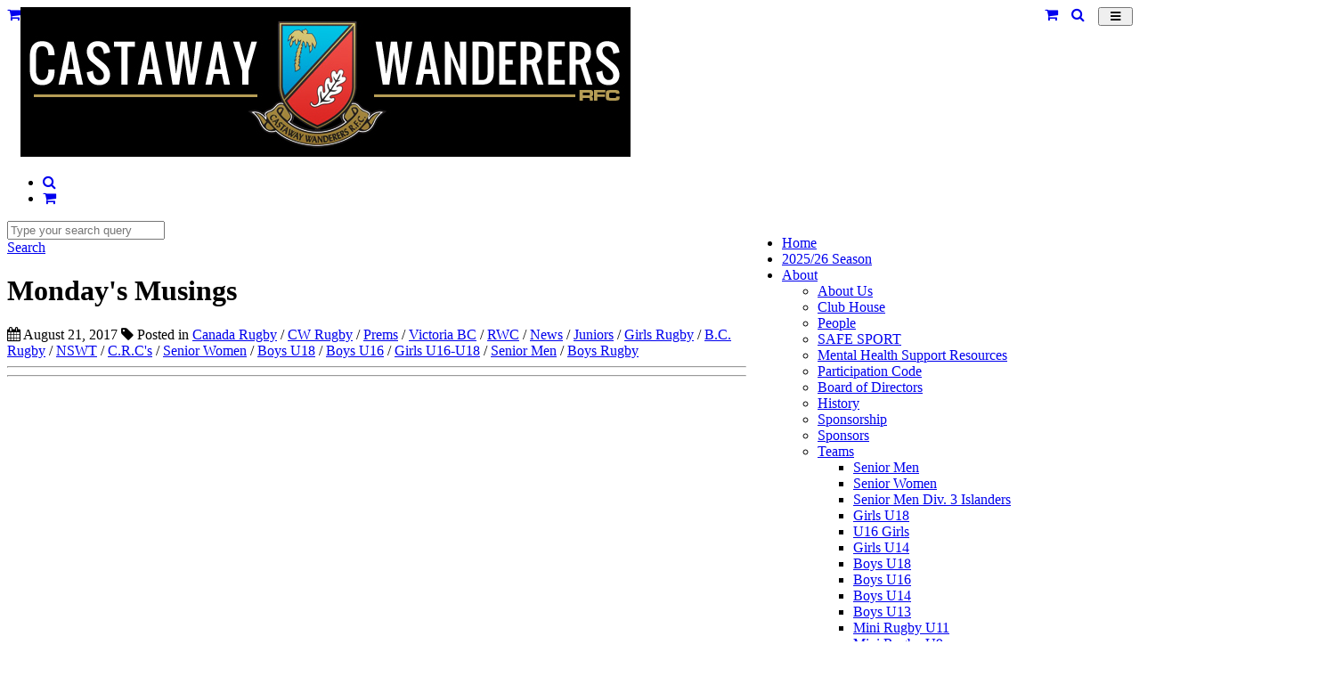

--- FILE ---
content_type: text/html; charset=UTF-8
request_url: https://cwrugby.com/blogs/post/mondays-musings1503362024
body_size: 18320
content:
<!DOCTYPE html>
<html class="page_else" lang="en">
    <head>
        <meta charset="utf-8">                <meta name="viewport" content="width=device-width, initial-scale=1">
				
        <meta http-equiv="Expires" content="1" />				
        <title>Monday's Musings</title>
        <meta name="Title" content="Monday's Musings"/>
        <meta name="Keywords" content="Rugby Club In Victoria BC; Rugby Club In Victoria; victoria rugby clubs; victoria bc best rugby club; victoria bc best rugby clubs; best rugby club victoria; best rugby club in victoria bc; best rugby club in victoria; victoria bc rugby; victoria rugby; castaway wanderers; cwrugby; bc rugby; rugby bc; "/>
        <meta name="Description" content="Sun sets on the winners!
 

CW Quintet
After a seven year drought minus the MacTier Cup and a five year drought without a win over Ontario, B.C. men finally find themselves atop the Provincial heap after a close, 30 &ndash; 29 win in Saturday&rsquo;s final. Ontario led 14 &ndash; 10 at the..."/>
        <meta name="author" content="Castaway Wanderers Rugby Club in Victoria, BC"/>
        <meta name="robots" content="all"/>
    <meta name="google-site-verification" content="FJ038uPwdhKcTO_pV6qhUzxNXvHrZY7cG36nHgczRAY" />            <meta property="og:title" content="Monday's Musings -" />
    <meta property="og:type" content="article"/>
    <meta property="og:url" content="https://cwrugby.com/blogs/post/mondays-musings1503362024"/>
    <meta property="og:image" content="https://cwrugby.com/userdata/news/c23b8ed7e473d3ec9c777990acebd37d.PNG"/>
    <meta property="og:image:secure_url" content="https://cwrugby.com/userdata/news/c23b8ed7e473d3ec9c777990acebd37d.PNG"/>
    <meta property="og:image:type" content="image/png"/>
    <meta property="og:image:width" content="1500"/>
    <meta property="og:image:height" content="874"/>
            <meta property="og:image:url" content="https://cwrugby.com/userdata/news/c23b8ed7e473d3ec9c777990acebd37d.PNG"/>
            <meta property="og:site_name" content="cwrugby.com"/>
    <meta property="og:description" content="Sun sets on the winners!    CW Quintet After a seven year drought minus the MacTier Cup and a five year drought without a win over Ontario, B.C. men finally find themselves atop the Provincial heap after a close, 30 &ndash; 29 win in Saturday&rsquo;s final. Ontario led 14 &ndash; 10 at the interval. The CW quintet played their part with Fraser, Dobravsky and newcomer, Leask in the starting line-up and Polson and Di Nardo on the bench. No doubt there are many stories in the vitae of the playe..."/>


    <link rel="image_src" href="https://cwrugby.com/userdata/news/c23b8ed7e473d3ec9c777990acebd37d.PNG" />
        <style>.fb-comments,.fb-comments span,.fb-comments iframe{width:100% !important}</style>            <link href="/templates/squareflo-bravo-template/css/bootstrap.min.css" rel="stylesheet">
            <link rel="stylesheet" href="/plugins/js-sidemenu/css/sidemenu.min.css?v=1.0.1">
            <link href="/templates/squareflo-bravo-template/css/style.min.css?v=1.738" rel="stylesheet">

            <link href="/templates/squareflo-bravo-template/css/helper.min.css" rel="stylesheet">            <link href="/templates/squareflo-bravo-template/css/pe-icon-line.min.css" rel="stylesheet">                        <link rel="stylesheet" href="//maxcdn.bootstrapcdn.com/font-awesome/4.7.0/css/font-awesome.min.css">
            <link rel="stylesheet" href="/templates/squareflo-bravo-template/css/owl.carousel.min.css">
            <link rel="stylesheet" href="//code.jquery.com/ui/1.11.4/themes/smoothness/jquery-ui.min.css">

            <style>.owl-theme .owl-controls{margin-top:10px;text-align:center}.owl-theme .owl-controls .owl-buttons div{color:#FFF;display:inline-block;zoom:1;*display:inline;margin:5px;padding:3px 10px;font-size:12px;-webkit-border-radius:30px;-moz-border-radius:30px;border-radius:30px;background:#869791;filter:Alpha(Opacity=50);opacity:.5}.owl-theme .owl-controls.clickable .owl-buttons div:hover{filter:Alpha(Opacity=100);opacity:1;text-decoration:none}.owl-theme .owl-controls .owl-page{display:inline-block;zoom:1;*display:inline}.owl-theme .owl-controls .owl-page span{display:block;width:8px;height:8px;margin:5px 7px;filter:Alpha(Opacity=50);opacity:.2;-webkit-border-radius:20px;-moz-border-radius:20px;border-radius:20px;background:#9bba6e}.owl-theme .owl-controls .owl-page.active span,.owl-theme .owl-controls.clickable .owl-page:hover span{filter:Alpha(Opacity=100);opacity:1}.owl-theme .owl-controls .owl-page span.owl-numbers{height:auto;width:auto;color:#FFF;padding:2px 10px;font-size:12px;-webkit-border-radius:30px;-moz-border-radius:30px;border-radius:30px}.owl-item.loading{min-height:150px;background:url(AjaxLoader.gif) no-repeat center center}</style>                                
        <link href="/templates/squareflo-bravo-template/css/custom.css?v=1705950842-0-0-3&module=news&v0=1.0.3" rel="stylesheet">        
        <script src="/templates/squareflo-bravo-template/js/jquery-1.9.1.min.js"></script>
        
        
        <!-- Google tag (gtag.js) -->
<script async src="https://www.googletagmanager.com/gtag/js?id=G-1EGT16FL8R"></script>
<script>
  window.dataLayer = window.dataLayer || [];
  function gtag(){dataLayer.push(arguments);}
  gtag('js', new Date());

  gtag('config', 'G-1EGT16FL8R');
</script>            <style type="text/css">.popupOverlay {
	z-index:  999999;
}
/*.calendarPopup .relative {
	width: 100%;
}

.calendarPopup .relative ul.dayNone,
.calendarPopup .relative ul.dayEmpty,
.calendarPopup .relative ul.dayFull, 
.calendarPopup .relative .dayTitle {
	width: 11% !important; margin: 1% !important;
}*/</style>
            <link href="//fonts.googleapis.com/css?family=Tauri" rel="stylesheet" type="text/css" />                        
                    
        <script>
                (function(i,s,o,g,r,a,m){i['GoogleAnalyticsObject']=r;i[r]=i[r]||function(){
                    (i[r].q=i[r].q||[]).push(arguments)},i[r].l=1*new Date();a=s.createElement(o),
                    m=s.getElementsByTagName(o)[0];a.async=1;a.src=g;m.parentNode.insertBefore(a,m)
                })(window,document,'script','https://www.google-analytics.com/analytics.js','ga');

                ga('create', 'UA-39531736-1', 'auto');
                ga('send', 'pageview');
            </script>                <script type="text/javascript">function initMap(){}</script>
        <script src="//maps.google.com/maps/api/js?key=AIzaSyCcoifQMS-1C69XyqOWyQAd6BFNAt07OD4&libraries=places&callback=initMap" type="text/javascript"></script>

        <!-- Facebook Pixel Code -->
<script>
    !function(f,b,e,v,n,t,s)
    {if(f.fbq)return;n=f.fbq=function(){n.callMethod?
        n.callMethod.apply(n,arguments):n.queue.push(arguments)};
        if(!f._fbq)f._fbq=n;n.push=n;n.loaded=!0;n.version='2.0';
        n.queue=[];t=b.createElement(e);t.async=!0;
        t.src=v;s=b.getElementsByTagName(e)[0];
        s.parentNode.insertBefore(t,s)}(window, document,'script',
        'https://connect.facebook.net/en_US/fbevents.js');
    fbq('init', '604459100056618');
    fbq('trackSingle', 'PageView');
</script>
<noscript><img height="1" width="1" style="display:none"
               src="https://www.facebook.com/tr?id=604459100056618&ev=PageView&noscript=1"
    /></noscript>
<!-- End Facebook Pixel Code -->    </head>    <body class="not-home-body module-news module-news-post url-blogs-post-mondays-musings1503362024">
                <div id="fb-root"></div>
<script>
    (function(d, s, id) {
        var js, fjs = d.getElementsByTagName(s)[0];
        if (d.getElementById(id)) return;
        js = d.createElement(s); js.id = id;
        js.src = 'https://connect.facebook.net/en_US/sdk.js#xfbml=1&version=v3.1&appId=133853243300543&autoLogAppEvents=1';
        fjs.parentNode.insertBefore(js, fjs);
    }(document, 'script', 'facebook-jssdk'));
</script>        <div class="header">
                        <div class="sm-wrapper">
    <div id="sm-menu" class="sm-main">

    </div>
    <div id="sm-main-holder" style="display:none;">
                <ul ulLiNav-first-ul>
<li class=" ulLiNav-first-li">
<a class="ulLiNav-first-a" href="https://cwrugby.com/" target="_self"><span class="dropdown_text_link">Home</span></a>
</li>
<li class=" ulLiNav-first-li">
<a class="ulLiNav-first-a" href="https://cwrugby.com/pages/2025-26-season" target="_self"><span class="dropdown_text_link">2025/26 Season</span></a>
</li>
<li class=" ulLiNav-first-li">
<a class="ulLiNav-first-a" href="https://cwrugby.com/pages/about-us-victoria-bc-rugby-clubs-rugby-teams" target="_self" ><span class="dropdown_text_link">About</span></a>
<ul>
<li>
<a href="https://cwrugby.com/pages/about-us-victoria-bc-rugby-clubs-rugby-teams" target="_self"><span class="dropdown_text_link">About Us</span></a>
</li>
<li>
<a href="https://cwrugby.com/pages/club-house-victoria-bc-rugby-clubs-rugby-teams" target="_self"><span class="dropdown_text_link">Club House</span></a>
</li>
<li>
<a href="https://cwrugby.com/our-team" target="_self"><span class="dropdown_text_link">People</span></a>
</li>
<li>
<a href="https://cwrugby.com/pages/safe-sport" target="_self"><span class="dropdown_text_link">SAFE SPORT</span></a>
</li>
<li>
<a href="https://cwrugby.com/pages/mental-health-support-resources" target="_self"><span class="dropdown_text_link">Mental Health Support Resources</span></a>
</li>
<li>
<a href="https://cwrugby.com/pages/participation-code-cw-rugby-victoria-bc-rugbyclub" target="_self"><span class="dropdown_text_link">Participation Code</span></a>
</li>
<li>
<a href="https://cwrugby.com/pages/board-of-directors-cw-rugby-victoria" target="_self"><span class="dropdown_text_link">Board of Directors</span></a>
</li>
<li>
<a href="https://cwrugby.com/pages/history-of-club-" target="_self"><span class="dropdown_text_link">History</span></a>
</li>
<li>
<a href="https://cwrugby.com/pages/sponsors-cw-rugby-canada-victoria-bc" target="_self"><span class="dropdown_text_link">Sponsorship</span></a>
</li>
<li>
<a href="https://cwrugby.com/sponsors" target="_self"><span class="dropdown_text_link">Sponsors</span></a>
</li>
<li>
<a href="https://cwrugby.com/pages/teams" target="_self" ><span class="dropdown_text_link">Teams</span></a>
<ul>
<li>
<a href="https://cwrugby.com/pages/senior-men-cw-rugby-premier-cdi-victoria" target="_self"><span class="dropdown_text_link">Senior Men</span></a>
</li>
<li>
<a href="#http://cwrugby.com/pages/senior-women" target="_self"><span class="dropdown_text_link">Senior Women</span></a>
</li>
<li>
<a href="https://cwrugby.com/pages/senior-men-3rd-division" target="_self"><span class="dropdown_text_link">Senior Men Div. 3 Islanders</span></a>
</li>
<li>
<a href="https://cwrugby.com/pages/u16-u18-girls" target="_self"><span class="dropdown_text_link">Girls U18</span></a>
</li>
<li>
<a href="https://cwrugby.com/pages/u16-girls" target="_self"><span class="dropdown_text_link">U16 Girls</span></a>
</li>
<li>
<a href="https://cwrugby.com/pages/girls-u14" target="_self"><span class="dropdown_text_link">Girls U14</span></a>
</li>
<li>
<a href="https://cwrugby.com/pages/boys-u19" target="_self"><span class="dropdown_text_link">Boys U18</span></a>
</li>
<li>
<a href="https://cwrugby.com/pages/boys-u16" target="_self"><span class="dropdown_text_link">Boys U16</span></a>
</li>
<li>
<a href="https://cwrugby.com/pages/boys-u-15" target="_self"><span class="dropdown_text_link">Boys U14</span></a>
</li>
<li>
<a href="https://cwrugby.com/pages/boys-u13" target="_self"><span class="dropdown_text_link">Boys U13</span></a>
</li>
<li>
<a href="https://cwrugby.com/pages/mini-rugby-u11" target="_self"><span class="dropdown_text_link">Mini Rugby U11</span></a>
</li>
<li>
<a href="https://cwrugby.com/pages/mini-rugby-u9" target="_self"><span class="dropdown_text_link">Mini Rugby U9</span></a>
</li>
<li>
<a href="https://cwrugby.com/pages/mini-rugby-u7" target="_self"><span class="dropdown_text_link">Mini Rugby U7</span></a>
</li>
</ul>
</li>
</ul>
</li>
<li class=" ulLiNav-first-li">
<a class="ulLiNav-first-a" href="https://cwrugby.com/pages/programs" target="_self" ><span class="dropdown_text_link">Programs</span></a>
<ul>
<li>
<a href="https://cwrugby.com/pages/senior-men-cw-rugby-premier-cdi-victoria" target="_self"><span class="dropdown_text_link">Senior Men</span></a>
</li>
<li>
<a href="https://cwrugby.com/pages/senior-women" target="_self"><span class="dropdown_text_link">Senior Women</span></a>
</li>
<li>
<a href="https://cwrugby.com/pages/junior-boys-cw-rugby-victoria" target="_self"><span class="dropdown_text_link">Junior Boys</span></a>
</li>
<li>
<a href="https://cwrugby.com/pages/junior-girls" target="_self"><span class="dropdown_text_link">Junior Girls</span></a>
</li>
<li>
<a href="https://cwrugby.com/pages/mini-rugby-cw-club-victoria" target="_self"><span class="dropdown_text_link">Mini Rugby</span></a>
</li>
<li>
<a href="https://cwrugby.com/pages/registration-cw-rugby-bcru-club" target="_self"><span class="dropdown_text_link">Registration</span></a>
</li>
<li>
<a href="https://cwrugby.com/pages/cw-refund-policy" target="_self"><span class="dropdown_text_link">CW Refund Policy</span></a>
</li>
</ul>
</li>
<li class=" ulLiNav-first-li">
<a class="ulLiNav-first-a" href="https://cwrcfall2025.itemorder.com/shop/home/" target="_blank"><span class="dropdown_text_link">Online Store </span></a>
</li>
<li class=" ulLiNav-first-li">
<a class="ulLiNav-first-a" href="https://cwrugby.com/calendar/list/all" target="_self" ><span class="dropdown_text_link">Games & Events</span></a>
<ul>
<li>
<a href="https://cwrugby.com/calendar/list/all" target="_self"><span class="dropdown_text_link">All Events</span></a>
</li>
<li>
<a href="https://cwrugby.com/calendar/list/this/week" target="_self"><span class="dropdown_text_link">This week</span></a>
</li>
<li>
<a href="https://cwrugby.com/calendar/list/next/week" target="_self"><span class="dropdown_text_link">Next week</span></a>
</li>
<li>
<a href="https://cwrugby.com/calendar/list/this/month" target="_self"><span class="dropdown_text_link">This month</span></a>
</li>
<li>
<a href="https://cwrugby.com/calendar/list/next/month" target="_self"><span class="dropdown_text_link">Next month</span></a>
</li>
<li>
<a href="https://cwrugby.com/calendar/fullcalendar/" target="_self"><span class="dropdown_text_link">Calendar</span></a>
</li>
</ul>
</li>
<li class=" ulLiNav-first-li">
<a class="ulLiNav-first-a" href="https://cwrugby.com/pages/support-your-club" target="_self"><span class="dropdown_text_link">Support Your Club </span></a>
</li>
<li class=" ulLiNav-first-li">
<a class="ulLiNav-first-a" href="" target="_self" ><span class="dropdown_text_link">Photos</span></a>
<ul>
<li>
<a href="https://cwrugby.com/photos" target="_self"><span class="dropdown_text_link">Latest Photos</span></a>
</li>
<li>
<a href="https://cwrugby.com/pages/post-pictures-cw-rugby-canada" target="_self"><span class="dropdown_text_link">Post Pictures</span></a>
</li>
</ul>
</li>
<li class=" ulLiNav-first-li">
<a class="ulLiNav-first-a" href="https://cwrugby.com/blogs" target="_self" ><span class="dropdown_text_link">Our Blog</span></a>
<ul>
<li>
<a href="https://cwrugby.com/blogs" target="_self"><span class="dropdown_text_link">Latest Posts</span></a>
</li>
<li>
<a href="https://cwrugby.com/blogs/game-reports" target="_self"><span class="dropdown_text_link">News</span></a>
</li>
<li>
<a href="https://cwrugby.com/blogs/game-reports" target="_self"><span class="dropdown_text_link">Game Reports</span></a>
</li>
</ul>
</li>
<li class=" ulLiNav-first-li">
<a class="ulLiNav-first-a" href="#" target="_self" ><span class="dropdown_text_link">Connect</span></a>
<ul>
<li>
<a href="https://cwrugby.com/pages/contact" target="_self"><span class="dropdown_text_link">Contact</span></a>
</li>
<li>
<a href="https://www.facebook.com/DiscoverySportsClub" target="_self"><span class="dropdown_text_link">Discovery Sport Club - FB page</span></a>
</li>
<li>
<span>Castaway Wanderers  on Facebook</span>
<ul>
<li>
<a href="https://www.facebook.com/CWRugbyclub" target="_self"><span class="dropdown_text_link">Castaway Wanderers Club Facebook</span></a>
</li>
<li>
<a href="https://www.facebook.com/groups/660710590645302/" target="_self"><span class="dropdown_text_link">Castaway Wanderers Women's Facebook Page</span></a>
</li>
<li>
<a href="https://www.facebook.com/Castaway-Wanderers-Junior-Boys-Rugby-112914267231876/" target="_self"><span class="dropdown_text_link">Castaway Wanderers Junior Boys Facebook Page</span></a>
</li>
<li>
<a href="https://www.facebook.com/groups/cwgirlsrugby/" target="_blank"><span class="dropdown_text_link">Castaway Wanderers Junior Girls Facebook Page</span></a>
</li>
</ul>
</li>
<li>
<a href="https://cwrugby.com/videos" target="_self"><span class="dropdown_text_link">Videos</span></a>
</li>
<li>
<a href="https://cwrugby.com/pages/resources" target="_self"><span class="dropdown_text_link">Resources</span></a>
</li>
<li>
<a href="https://twitter.com/cwrugby" target="_blank"><span class="dropdown_text_link">Twitter</span></a>
</li>
</ul>
</li>
</ul>
        <li class="ulLiNav-first-li"><a class="ulLiNav-first-a" href="https://cwrugby.com/cart" target="_self"><span class="dropdown_text_link"><i class="fa fa-shopping-cart"></i> <span data-order-info="total-quantity" data-order-hide="when-0" style="display:none;">0</span></span></a></li><li class="ulLiNav-first-li">
                <a class="ulLiNav-first-a" href="https://cwrugby.com/search/" target="_self"><span class="dropdown_text_link"><span></span></span></a>
            </li><script>
                jQuery(document).ready(function($){
                    function navSearchSubmit(){
                        document.location.href = 'https://cwrugby.com/search/'+encodeURI($('#nav-search-bar-mobile').val().split(' ').join('+'));
                    }

                    setTimeout(function(){
                        var o_searchLi = $('#sm-menu a[href="https://cwrugby.com/search/"]').parent();
                        o_searchLi.html(
                            '<div class="navSearchBars navSearchBarMobile" id="navSearchBarMobile">'+
                                '<div class="row">'+
                                    '<div class="col-sm-9">'+
                                        '<input type="text" class="form-control" placeholder="Type your search query" id="nav-search-bar-mobile">'+
                                    '</div>'+
                                    '<div class="col-sm-3">'+
                                        '<a href="https://cwrugby.com/search" class="btn btn-block btn btn-default btn-yellow button" id="nav-search-btn-mobile"><i class="fa fa-search"></i></a>'+
                                    '</div>'+
                                '</div>'+
                            '</div>'
                        );

                        $('#nav-search-bar-mobile').keyup(function(e){
                            if(e.keyCode == 13)
                            {
                                navSearchSubmit();
                                return false;
                            }
                        });
                        $('#nav-search-btn-mobile').click(function(){
                            navSearchSubmit();
                            return false;
                        });
                    },1000);
                });
            </script>    </div>
</div>            <nav id="main-nav" class="navbar navbar-default" role="navigation">
                                <div class="container navbar-nav-container">
                    <div class="navbar-header">
                                                <div class="toggle-nav-holder hidden-sm hidden-md hidden-lg pull-left">
                              <div class="vert-btn-holder">
                                  <a href="https://cwrugby.com/cart" target="_self" class="orders-cart-button-mobile visible-xs"><i class="fa fa-shopping-cart"></i></a>
                              </div>
                          </div>
                                                <div class="toggle-nav-holder hidden-lg pull-right">
                          <div class="vert-btn-holder">
                            <button type="button" id="toggle_nav" class="navbar-toggle" data-toggle="" data-target="#bs-example-navbar-collapse-1" style="padding-left: 12px; padding-right: 12px;">
                                                            <span class="sr-only">Toggle navigation</span>
                                                            <i class="fa fa-bars"></i>
                            </button>
                          </div>
                        </div>
                                                    <div style="width: 15px; float: right;" class="hidden-lg">&nbsp;</div>
                            <div class="toggle-nav-holder hidden-lg pull-right">
                              <div class="vert-btn-holder">
                                <a href="https://cwrugby.com/search/" onclick="jQuery('#navSearchBar').slideToggle('fast'); return false;"><i class="fa fa-search"></i></a>
                              </div>
                            </div>
                                                      <div style="width: 15px; float: right;" class="hidden-lg hidden-xs">&nbsp;</div>
                                                    <div class="toggle-nav-holder hidden-lg hidden-xs pull-right">
                            <div class="vert-btn-holder">
                              <a href="https://cwrugby.com/cart" target="_self" class="orders-cart-button-mobile hidden-xs"><i class="fa fa-shopping-cart"></i><span data-order-info="total-quantity" data-order-hide="when-0" style="display:none;"> 0</span></a>
                            </div>
                          </div>
                                                                          <div class="logo-holder">
                          <a class="navbar-brand" href="https://cwrugby.com/">
                                                          <img src="/logo/rugby-club-in-victoria-bc-rugby-clubs-victoria-rugby-logo.jpg?v=1" onerror="this.style.display='none'" alt="Castaway Wanderers Rugby Club in Victoria, BC" class="logo" />
                                                                                                              </a>
                        </div>
                                            </div>
                                                            <div class="nav-holder">
                      <div class="collapse navbar-collapse" id="bs-example-navbar-collapse-1">
                          <ul class="nav navbar-nav navbar-right cart-ul"><li><a class="ulLiNav-first-a" href="https://cwrugby.com/search/" onclick="jQuery('#navSearchBar').slideToggle('fast'); return false;"><i class="fa fa-search"></i></a></li><li><a class="ulLiNav-first-a" href="https://cwrugby.com/cart" target="_self"><span class="dropdown_text_link"><i class="fa fa-shopping-cart"></i> <span data-order-info="total-quantity" data-order-hide="when-0" style="display:none;">0</span></span></a></li></ul>                              <ul class="nav navbar-nav" style="float:right;"><li class=" ulLiNav-first-li"><a class="ulLiNav-first-a" href="https://cwrugby.com/" target="_self"><span class="dropdown_text_link">Home</span></a></li><li class=" ulLiNav-first-li"><a class="ulLiNav-first-a" href="https://cwrugby.com/pages/2025-26-season" target="_self"><span class="dropdown_text_link">2025/26 Season</span></a></li><li class=" ulLiNav-first-li"><a class="dropdown-toggle ulLiNav-first-a" data-toggle="dropdown" href="https://cwrugby.com/pages/about-us-victoria-bc-rugby-clubs-rugby-teams" target="_self"><span class="dropdown_text_link">About</span></a><ul class="dropdown-menu"><li><a href="https://cwrugby.com/pages/about-us-victoria-bc-rugby-clubs-rugby-teams" target="_self"><span class="dropdown_text_link">About Us</span></a></li><li><a href="https://cwrugby.com/pages/club-house-victoria-bc-rugby-clubs-rugby-teams" target="_self"><span class="dropdown_text_link">Club House</span></a></li><li><a href="https://cwrugby.com/our-team" target="_self"><span class="dropdown_text_link">People</span></a></li><li><a href="https://cwrugby.com/pages/safe-sport" target="_self"><span class="dropdown_text_link">SAFE SPORT</span></a></li><li><a href="https://cwrugby.com/pages/mental-health-support-resources" target="_self"><span class="dropdown_text_link">Mental Health Support Resources</span></a></li><li><a href="https://cwrugby.com/pages/participation-code-cw-rugby-victoria-bc-rugbyclub" target="_self"><span class="dropdown_text_link">Participation Code</span></a></li><li><a href="https://cwrugby.com/pages/board-of-directors-cw-rugby-victoria" target="_self"><span class="dropdown_text_link">Board of Directors</span></a></li><li><a href="https://cwrugby.com/pages/history-of-club-" target="_self"><span class="dropdown_text_link">History</span></a></li><li><a href="https://cwrugby.com/pages/sponsors-cw-rugby-canada-victoria-bc" target="_self"><span class="dropdown_text_link">Sponsorship</span></a></li><li><a href="https://cwrugby.com/sponsors" target="_self"><span class="dropdown_text_link">Sponsors</span></a></li><li><a class="dropdown-toggle" data-toggle="dropdown" href="https://cwrugby.com/pages/teams" target="_self"><span class="dropdown_text_link">Teams</span></a><ul class="dropdown-menu"><li><a href="https://cwrugby.com/pages/senior-men-cw-rugby-premier-cdi-victoria" target="_self"><span class="dropdown_text_link">Senior Men</span></a></li><li><a href="#http://cwrugby.com/pages/senior-women" target="_self"><span class="dropdown_text_link">Senior Women</span></a></li><li><a href="https://cwrugby.com/pages/senior-men-3rd-division" target="_self"><span class="dropdown_text_link">Senior Men Div. 3 Islanders</span></a></li><li><a href="https://cwrugby.com/pages/u16-u18-girls" target="_self"><span class="dropdown_text_link">Girls U18</span></a></li><li><a href="https://cwrugby.com/pages/u16-girls" target="_self"><span class="dropdown_text_link">U16 Girls</span></a></li><li><a href="https://cwrugby.com/pages/girls-u14" target="_self"><span class="dropdown_text_link">Girls U14</span></a></li><li><a href="https://cwrugby.com/pages/boys-u19" target="_self"><span class="dropdown_text_link">Boys U18</span></a></li><li><a href="https://cwrugby.com/pages/boys-u16" target="_self"><span class="dropdown_text_link">Boys U16</span></a></li><li><a href="https://cwrugby.com/pages/boys-u-15" target="_self"><span class="dropdown_text_link">Boys U14</span></a></li><li><a href="https://cwrugby.com/pages/boys-u13" target="_self"><span class="dropdown_text_link">Boys U13</span></a></li><li><a href="https://cwrugby.com/pages/mini-rugby-u11" target="_self"><span class="dropdown_text_link">Mini Rugby U11</span></a></li><li><a href="https://cwrugby.com/pages/mini-rugby-u9" target="_self"><span class="dropdown_text_link">Mini Rugby U9</span></a></li><li><a href="https://cwrugby.com/pages/mini-rugby-u7" target="_self"><span class="dropdown_text_link">Mini Rugby U7</span></a></li></ul></li></ul></li><li class=" ulLiNav-first-li"><a class="dropdown-toggle ulLiNav-first-a" data-toggle="dropdown" href="https://cwrugby.com/pages/programs" target="_self"><span class="dropdown_text_link">Programs</span></a><ul class="dropdown-menu"><li><a href="https://cwrugby.com/pages/senior-men-cw-rugby-premier-cdi-victoria" target="_self"><span class="dropdown_text_link">Senior Men</span></a></li><li><a href="https://cwrugby.com/pages/senior-women" target="_self"><span class="dropdown_text_link">Senior Women</span></a></li><li><a href="https://cwrugby.com/pages/junior-boys-cw-rugby-victoria" target="_self"><span class="dropdown_text_link">Junior Boys</span></a></li><li><a href="https://cwrugby.com/pages/junior-girls" target="_self"><span class="dropdown_text_link">Junior Girls</span></a></li><li><a href="https://cwrugby.com/pages/mini-rugby-cw-club-victoria" target="_self"><span class="dropdown_text_link">Mini Rugby</span></a></li><li><a href="https://cwrugby.com/pages/registration-cw-rugby-bcru-club" target="_self"><span class="dropdown_text_link">Registration</span></a></li><li><a href="https://cwrugby.com/pages/cw-refund-policy" target="_self"><span class="dropdown_text_link">CW Refund Policy</span></a></li></ul></li><li class=" ulLiNav-first-li"><a class="ulLiNav-first-a" href="https://cwrcfall2025.itemorder.com/shop/home/" target="_blank"><span class="dropdown_text_link">Online Store</span></a></li><li class=" ulLiNav-first-li"><a class="dropdown-toggle ulLiNav-first-a" data-toggle="dropdown" href="https://cwrugby.com/calendar/list/all" target="_self"><span class="dropdown_text_link">Games & Events</span></a><ul class="dropdown-menu"><li><a href="https://cwrugby.com/calendar/list/all" target="_self"><span class="dropdown_text_link">All Events</span></a></li><li><a href="https://cwrugby.com/calendar/list/this/week" target="_self"><span class="dropdown_text_link">This week</span></a></li><li><a href="https://cwrugby.com/calendar/list/next/week" target="_self"><span class="dropdown_text_link">Next week</span></a></li><li><a href="https://cwrugby.com/calendar/list/this/month" target="_self"><span class="dropdown_text_link">This month</span></a></li><li><a href="https://cwrugby.com/calendar/list/next/month" target="_self"><span class="dropdown_text_link">Next month</span></a></li><li><a href="https://cwrugby.com/calendar/fullcalendar/" target="_self"><span class="dropdown_text_link">Calendar</span></a></li></ul></li><li class=" ulLiNav-first-li"><a class="ulLiNav-first-a" href="https://cwrugby.com/pages/support-your-club" target="_self"><span class="dropdown_text_link">Support Your Club</span></a></li><li class=" ulLiNav-first-li"><a class="dropdown-toggle ulLiNav-first-a" data-toggle="dropdown" href="" target="_self"><span class="dropdown_text_link">Photos</span></a><ul class="dropdown-menu"><li><a href="https://cwrugby.com/photos" target="_self"><span class="dropdown_text_link">Latest Photos</span></a></li><li><a href="https://cwrugby.com/pages/post-pictures-cw-rugby-canada" target="_self"><span class="dropdown_text_link">Post Pictures</span></a></li></ul></li><li class=" ulLiNav-first-li"><a class="dropdown-toggle ulLiNav-first-a" data-toggle="dropdown" href="https://cwrugby.com/blogs" target="_self"><span class="dropdown_text_link">Our Blog</span></a><ul class="dropdown-menu"><li><a href="https://cwrugby.com/blogs" target="_self"><span class="dropdown_text_link">Latest Posts</span></a></li><li><a href="https://cwrugby.com/blogs/game-reports" target="_self"><span class="dropdown_text_link">News</span></a></li><li><a href="https://cwrugby.com/blogs/game-reports" target="_self"><span class="dropdown_text_link">Game Reports</span></a></li></ul></li><li class=" ulLiNav-first-li"><a class="dropdown-toggle ulLiNav-first-a" data-toggle="dropdown" href="#" target="_self"><span class="dropdown_text_link">Connect</span></a><ul class="dropdown-menu"><li><a href="https://cwrugby.com/pages/contact" target="_self"><span class="dropdown_text_link">Contact</span></a></li><li><a href="https://www.facebook.com/DiscoverySportsClub" target="_self"><span class="dropdown_text_link">Discovery Sport Club - FB page</span></a></li><li><span class="dropdown-toggle" data-toggle="dropdown">Castaway Wanderers  on Facebook</span><ul class="dropdown-menu"><li><a href="https://www.facebook.com/CWRugbyclub" target="_self"><span class="dropdown_text_link">Castaway Wanderers Club Facebook</span></a></li><li><a href="https://www.facebook.com/groups/660710590645302/" target="_self"><span class="dropdown_text_link">Castaway Wanderers Women's Facebook Page</span></a></li><li><a href="https://www.facebook.com/Castaway-Wanderers-Junior-Boys-Rugby-112914267231876/" target="_self"><span class="dropdown_text_link">Castaway Wanderers Junior Boys Facebook Page</span></a></li><li><a href="https://www.facebook.com/groups/cwgirlsrugby/" target="_blank"><span class="dropdown_text_link">Castaway Wanderers Junior Girls Facebook Page</span></a></li></ul></li><li><a href="https://cwrugby.com/videos" target="_self"><span class="dropdown_text_link">Videos</span></a></li><li><a href="https://cwrugby.com/pages/resources" target="_self"><span class="dropdown_text_link">Resources</span></a></li><li><a href="https://twitter.com/cwrugby" target="_blank"><span class="dropdown_text_link">Twitter</span></a></li></ul></li></ul>
                              <script>
                                  $(document).ready(function(){
                                      $('#main-nav .dropdown-toggle').append(' <b class="caret"></b>');
                                  });
                              </script>                      </div>
                    </div>
                    <div class="navSearchBar" id="navSearchBar">
                            <div class="row">
                                <div class="col-md-9">
                                    <input type="text" class="form-control" placeholder="Type your search query" id="nav-search-bar">
                                </div>
                                <script>
                                    jQuery(document).ready(function($){
                                        function navSearchSubmit(){
                                            document.location.href = 'https://cwrugby.com/search/'+encodeURI($('#nav-search-bar').val().split(' ').join('+'));
                                        }
                                        $('#nav-search-bar').keyup(function(e){
                                            if(e.keyCode == 13)
                                            {
                                                navSearchSubmit();
                                                return false;
                                            }
                                        });
                                        $('#nav-search-btn').click(function(){
                                            navSearchSubmit();
                                            return false;
                                        });
                                    });
                                </script>
                                <div class="col-md-3">
                                    <a href="https://cwrugby.com/search/" class="btn btn-block btn btn-default btn-yellow button" id="nav-search-btn">Search</a>
                                </div>
                            </div>
                        </div>                </div>
            </nav>
                    </div>                        <div class="main-container blog-module-item-holder">
	<div class="container "><div class="row blog">
				<div class="col-md-8">
					<div class="row team-profile">
						<div class="col-md-12">
							<h1>Monday's Musings</h1>
							<div class="yellow-line"></div>
							<div class="meta">
								<span class="post-date"><i class="fa fa-calendar"></i> August 21, 2017</span>								<span class="category"><i class="fa fa-tag"></i> Posted in <a href="https://cwrugby.com/blogs/canada-rugby">Canada Rugby</a> / <a href="https://cwrugby.com/blogs/cw-rugby">CW Rugby</a> / <a href="https://cwrugby.com/blogs/prems">Prems</a> / <a href="https://cwrugby.com/blogs/victoria-bc">Victoria BC</a> / <a href="https://cwrugby.com/blogs/rwc">RWC</a> / <a href="https://cwrugby.com/blogs/news">News</a> / <a href="https://cwrugby.com/blogs/juniors">Juniors</a> / <a href="https://cwrugby.com/blogs/girls-rugby">Girls Rugby</a> / <a href="https://cwrugby.com/blogs/bc-rugby">B.C. Rugby</a> / <a href="https://cwrugby.com/blogs/nswt">NSWT</a> / <a href="https://cwrugby.com/blogs/crcs">C.R.C's</a> / <a href="https://cwrugby.com/blogs/senior-women">Senior Women</a> / <a href="https://cwrugby.com/blogs/boys-u18">Boys U18</a> / <a href="https://cwrugby.com/blogs/boys-u16">Boys U16</a> / <a href="https://cwrugby.com/blogs/girls-u16-u18">Girls U16-U18</a> / <a href="https://cwrugby.com/blogs/senior-men">Senior Men</a> / <a href="https://cwrugby.com/blogs/boys-rugby">Boys Rugby</a></span>							</div>
														<hr>
                                <div class="addthis_jumbo_share "></div>
                                <script type="text/javascript" src="//s7.addthis.com/js/300/addthis_widget.js#pubid=squareflo" async="async"></script>
                                <hr>
                                <br/>						</div>
					</div>
					<div class="feature-img">
                        <div class="row "><div class="col-md-12">

                                    <div class="pic picDetail"><img src="https://cwrugby.com/blogs/image/mondays-musings1503362024.png?v=1" class="full_width img-responsive" alt="Monday's Musings"></div>
                                                                    </div><div class="col-md-12 first-p-styled text-editor-holder"><p style="text-align: center;"><strong>Sun sets on the winners!</strong></p>
<p>&nbsp;</p>
<div style="text-align: center;"><div style="margin: 0px auto 15px auto; clear: both; text-align:center"><img src="/userdata/news/9ecdc7ea8818850d0ec47b77f8c7a3dc.jpg" width="65%" class="cms_align_center" style="width: 65%; " /></div></div>
<div style="text-align: center;"><strong>CW Quintet</strong></div>
<div style="text-align: left;">After a seven year drought minus the MacTier Cup and a five year drought without a win over Ontario, B.C. men finally find themselves atop the Provincial heap after a close, 30 &ndash; 29 win in Saturday&rsquo;s final. Ontario led 14 &ndash; 10 at the interval. The CW quintet played their part with Fraser, Dobravsky and newcomer, Leask in the starting line-up and Polson and Di Nardo on the bench. No doubt there are many stories in the vitae of the players that have trod the trek of development, on their way to the top. We congratulate all who have played a role in their development and highlight our recognition of the players themselves.<br /><br />We point to Doug Fraser, from a tyke trundling around Piggy Park, flashing against CW at Mini Jamborees, through age grade squads with the green and black, to the Tate Premier Academy at UVic and now a dyed-in-the-wool Tricolour, we witness the hard slogging to get to the top, if that is your goal. Finally, we congratulate the coaching staff of the Bears; Tony Healey and Phil Mack, great job.<br /><br />Now the Bears have taste of this competition, hopefully even more players will vie for spots next summer and the CRC&rsquo;s can become a fiercely competitive level of skill and action. This pundit still would like to see players up against each other more than just what is basically once per year unless they get on the pitch to go hammer and tongs in the odd club game. We may not be able to get players oversees but with more intense local competition, the level of all aspects would rise, not the least being coaching, a criticism oft heard in some quarters.</div>
<div style="text-align: left;"></div>
<div style="text-align: center;">So, well done, one and all, you good things.</div>
<div style="text-align: center;"></div>
<div style="text-align: left;"></div>
<div style="text-align: left;"><br />CW had eleven lads and lasses and one coach wearing B.C. colours in Alberta this past week at the CRC Age Grade National Championships.&nbsp; There were no gold medals for B.C., perhaps a wakeup call to those involved as maybe, we have become a little complacent with the expectation of customarily finishing on top.&nbsp; Three silver and two bronze was the outcome.&nbsp; It might be added that B.C. fielded U17 players in the U18 competition, a fact this pundit cannot explain.&nbsp; Ontario and Alberta took the top spots, with the latter showing much improvement and providing tough opposition.&nbsp; Well done CW kids and stick with it!<br /><br /></div>
<div style="text-align: left;"><strong>BITS &amp; PIECES</strong></div>
<div style="text-align: left;"></div>
<div style="text-align: left;">&nbsp;&nbsp;&nbsp;&nbsp;&nbsp;&nbsp;&nbsp; *Training starts tomorrow for Senior Men.<br /><br />&nbsp;&nbsp;&nbsp;&nbsp;&nbsp;&nbsp;&nbsp; *Don&rsquo;t dodge The Don &ndash; support CW!<br /><br />&nbsp;&nbsp;&nbsp;&nbsp;&nbsp;&nbsp;&nbsp; *Remember you need to be registered before you can grace the field.&nbsp; 2016 fees before Sept 9th.<br /><br />&nbsp;&nbsp;&nbsp;&nbsp;&nbsp;&nbsp;&nbsp; * NSWT 2 RWC play Wales tomorrow @ 9:00 (PDT) I comment that in a three pool competition, it was tough that the #3 seed did not get a pool &ldquo;of their own&rdquo;. &nbsp;&nbsp;&nbsp;&nbsp;&nbsp;</div>
<div style="text-align: left;">However, one cannot whine.&nbsp; Let&rsquo;s get the job done tomorrow aginst the re-match against Wales for a spot in the Final for 5th and 6th spots.&nbsp; There are a few selection shake-ups &ndash; From CW Olivia DeMerchant starting in the FRF, Britt Waters in the centers and Julianne Zussman @ #15.&nbsp; Go, Canada.</div></div>
                        </div>
                    </div>					<hr />
					<div class="">
		<div class="">
			<h4>Comments</h4>
			<div class="fb-comments" data-href="https://cwrugby.com/blogs/post/mondays-musings1503362024" data-width="100%" width="100%" data-colorscheme="light"></div>
		</div>
	</div>				</div>
				<div class="col-md-4 right-sidebar">
<br />
<br /><div class="sidebar-blk sidebar-blk-sponsors sidebar-blk-featured-sponsors"><h2>Featured Sponsors</h2><div id="carousel-sponsors-featured" class="carousel slide" data-ride="carousel">
                    <ol class="carousel-indicators"><li data-target="#carousel-sponsors-featured" data-slide-to="0" class="active"></li><li data-target="#carousel-sponsors-featured" data-slide-to="1"></li><li data-target="#carousel-sponsors-featured" data-slide-to="2"></li><li data-target="#carousel-sponsors-featured" data-slide-to="3"></li><li data-target="#carousel-sponsors-featured" data-slide-to="4"></li><li data-target="#carousel-sponsors-featured" data-slide-to="5"></li><li data-target="#carousel-sponsors-featured" data-slide-to="6"></li><li data-target="#carousel-sponsors-featured" data-slide-to="7"></li><li data-target="#carousel-sponsors-featured" data-slide-to="8"></li><li data-target="#carousel-sponsors-featured" data-slide-to="9"></li><li data-target="#carousel-sponsors-featured" data-slide-to="10"></li><li data-target="#carousel-sponsors-featured" data-slide-to="11"></li><li data-target="#carousel-sponsors-featured" data-slide-to="12"></li><li data-target="#carousel-sponsors-featured" data-slide-to="13"></li><li data-target="#carousel-sponsors-featured" data-slide-to="14"></li><li data-target="#carousel-sponsors-featured" data-slide-to="15"></li><li data-target="#carousel-sponsors-featured" data-slide-to="16"></li><li data-target="#carousel-sponsors-featured" data-slide-to="17"></li><li data-target="#carousel-sponsors-featured" data-slide-to="18"></li><li data-target="#carousel-sponsors-featured" data-slide-to="19"></li><li data-target="#carousel-sponsors-featured" data-slide-to="20"></li><li data-target="#carousel-sponsors-featured" data-slide-to="21"></li><li data-target="#carousel-sponsors-featured" data-slide-to="22"></li><li data-target="#carousel-sponsors-featured" data-slide-to="23"></li><li data-target="#carousel-sponsors-featured" data-slide-to="24"></li><li data-target="#carousel-sponsors-featured" data-slide-to="25"></li><li data-target="#carousel-sponsors-featured" data-slide-to="26"></li><li data-target="#carousel-sponsors-featured" data-slide-to="27"></li><li data-target="#carousel-sponsors-featured" data-slide-to="28"></li><li data-target="#carousel-sponsors-featured" data-slide-to="29"></li><li data-target="#carousel-sponsors-featured" data-slide-to="30"></li></ol>
                    <div class="carousel-inner" role="listbox"><div class="item  active"><a href="https://artboxprinting.com/" target="_blank"><img src="/tinthumb.php?src=/userdata/listings/e80999e976b2bbaa0979bccf6a8da77c.png&w=220&h=220&zc=2" class="img-responsive" alt=""></a></div><div class="item "><a href="http://www.bartlett.com" target="_blank"><img src="/tinthumb.php?src=/userdata/listings/4975b908548e642cb5a787dfc8991040.jpg&w=220&h=220&zc=2" class="img-responsive" alt=""></a></div><div class="item "><a href="https://besolar.ca/" target="_blank"><img src="/tinthumb.php?src=/userdata/listings/de3808c8909905fa95bc0e4f9a7d86e9.png&w=220&h=220&zc=2" class="img-responsive" alt=""></a></div><div class="item "><a href="https://cantec.ca/" target="_blank"><img src="/tinthumb.php?src=/userdata/listings/750170fc211234b1dd497c28b39a1613.png&w=220&h=220&zc=2" class="img-responsive" alt=""></a></div><div class="item "><a href="https://www.carsonautomotivegroup.com/" target="_blank"><img src="/tinthumb.php?src=/userdata/listings/5c9b4d34c828c55faa1ca4b252292a2e.png&w=220&h=220&zc=2" class="img-responsive" alt=""></a></div><div class="item "><a href="https://www.vdca.ca/" target="_blank"><img src="/tinthumb.php?src=/userdata/listings/db08815af454887b7b9906a4a17df2bf.jpg&w=220&h=220&zc=2" class="img-responsive" alt=""></a></div><div class="item "><a href="https://thedryworld.com/" target="_blank"><img src="/tinthumb.php?src=/userdata/listings/3061c920302f1463640d699bd204240f.jpg&w=220&h=220&zc=2" class="img-responsive" alt=""></a></div><div class="item "><a href="https://www.raymondjames.ca/elyclarkwealth" target="_blank"><img src="/tinthumb.php?src=/userdata/listings/46667ff0f91425067c3c2a3810d7fb2b.png&w=220&h=220&zc=2" class="img-responsive" alt=""></a></div><div class="item "><a href="https://figsmobiledetailing.ca/" target="_blank"><img src="/tinthumb.php?src=/userdata/listings/a0f294a3387db5e0fa5e6821f49d998f.jpeg&w=220&h=220&zc=2" class="img-responsive" alt=""></a></div><div class="item "><a href="https://boatingfreedom.com/" target="_blank"><img src="/tinthumb.php?src=/userdata/listings/fb02fb3852e6702ec2f1c8f2c91fed3d.jpeg&w=220&h=220&zc=2" class="img-responsive" alt=""></a></div><div class="item "><a href="http://helijet.com/" target="_blank"><img src="/tinthumb.php?src=/userdata/listings/952c8f464cc7eac9db184730a411c911.jpg&w=220&h=220&zc=2" class="img-responsive" alt=""></a></div><div class="item "><a href="https://integraldesign.ca/" target="_blank"><img src="/tinthumb.php?src=/userdata/listings/d1040006fd67f31629effe21ec1b10d8.jpg&w=220&h=220&zc=2" class="img-responsive" alt=""></a></div><div class="item "><a href="http://www.islandfloors.com" target="_blank"><img src="/tinthumb.php?src=/userdata/listings/6bd0de212abbc45f83f9ba20da102893.jpg&w=220&h=220&zc=2" class="img-responsive" alt=""></a></div><div class="item "><a href="http://www.islanderschoicepainting.com" target="_blank"><img src="/tinthumb.php?src=/userdata/listings/17b90316cdd6f98753ad69ef7afcca8b.jpg&w=220&h=220&zc=2" class="img-responsive" alt=""></a></div><div class="item "><img src="/tinthumb.php?src=/userdata/listings/fe978e6b4f58a1acd9d355f293763df0.png&w=220&h=220&zc=2" class="img-responsive" alt=""></div><div class="item "><a href="https://johnssouthward.com/" target="_blank"><img src="/tinthumb.php?src=/userdata/listings/0bfdbf1470a29608b860c9b6dac141bc.PNG&w=220&h=220&zc=2" class="img-responsive" alt=""></a></div><div class="item "><a href="http://www.laquercia.ca" target="_blank"><img src="/tinthumb.php?src=/userdata/listings/0533682d4c893a97871e3ef463c50dc4.png&w=220&h=220&zc=2" class="img-responsive" alt=""></a></div><div class="item "><a href="https://www.monk.ca/" target="_blank"><img src="/tinthumb.php?src=/userdata/listings/babd0ebdcb972a3efb9dc49de5cf8a24.png&w=220&h=220&zc=2" class="img-responsive" alt=""></a></div><div class="item "><img src="/tinthumb.php?src=/userdata/listings/c0e8b09cb1dcdece0b3188b8b3e71296.jpg&w=220&h=220&zc=2" class="img-responsive" alt=""></div><div class="item "><a href="https://obmg.com/" target="_blank"><img src="/tinthumb.php?src=/userdata/listings/60dcde7a1bda3c56822198690ee15178.png&w=220&h=220&zc=2" class="img-responsive" alt=""></a></div><div class="item "><a href="https://www.odlumbrown.com/" target="_blank"><img src="/tinthumb.php?src=/userdata/listings/a1cbf2657aae707555677dfbce818ff8.png&w=220&h=220&zc=2" class="img-responsive" alt=""></a></div><div class="item "><a href="https://www.vicpubco.ca/" target="_blank"><img src="/tinthumb.php?src=/userdata/listings/bf4c8b42f28f0bf9f98f9ba72b63b936.jpg&w=220&h=220&zc=2" class="img-responsive" alt=""></a></div><div class="item "><a href="https://www.phillipsbeer.com/." target="_blank"><img src="/tinthumb.php?src=/userdata/listings/09ad350f3e653a6a5cd3cdbde576645c.PNG&w=220&h=220&zc=2" class="img-responsive" alt=""></a></div><div class="item "><a href="https://www.princeofwhales.com/" target="_blank"><img src="/tinthumb.php?src=/userdata/listings/efe1f4b13244b14c3aadacdea3efb83a.jpg&w=220&h=220&zc=2" class="img-responsive" alt=""></a></div><div class="item "><a href="https://straithsfineclothing.com/" target="_blank"><img src="/tinthumb.php?src=/userdata/listings/dedc138eddbb9f1016dd67b0e430b4c6.png&w=220&h=220&zc=2" class="img-responsive" alt=""></a></div><div class="item "><a href="https://www.twohappyfeet.ca/" target="_blank"><img src="/tinthumb.php?src=/userdata/listings/0fe32f62f57fbe83f72dbd7f153d23a2.jpg&w=220&h=220&zc=2" class="img-responsive" alt=""></a></div><div class="item "><a href="https://www.victoriamitsubishi.ca/?gclid=CjwKCAjwo9unBhBTEiwAipC11y3escdpSANmyJ1Gj0eSG37LHmeC7Dwli_dlW4kb_bhwWZkHATm4kxoCRKUQAvD_BwE&utm_source=SEM&utm_campaign=Agency&utm_medium=cpc" target="_blank"><img src="/tinthumb.php?src=/userdata/listings/919f657ead8c6ec37cf9c75db623c6a4.png&w=220&h=220&zc=2" class="img-responsive" alt=""></a></div><div class="item "><a href="http://esquimalt.villagespizza.com/zgrid/proc/site/start.jsp" target="_blank"><img src="/tinthumb.php?src=/userdata/listings/a28c1996d6124ee24b347db3cdc0e1a2.png&w=220&h=220&zc=2" class="img-responsive" alt=""></a></div><div class="item "><a href="http://vitalhealthpharmacy.com" target="_blank"><img src="/tinthumb.php?src=/userdata/listings/9747aac8a6fea70f28ef51504a3aa4b1.png&w=220&h=220&zc=2" class="img-responsive" alt=""></a></div><div class="item "><a href="http://www.cibcwg.com/web/victoria/home" target="_blank"><img src="/tinthumb.php?src=/userdata/listings/542dd17f4bf8f02d2ff6c5b573e8bf2e.jpg&w=220&h=220&zc=2" class="img-responsive" alt=""></a></div><div class="item "><a href="https://yorkshirelandscapes.ca/" target="_blank"><img src="/tinthumb.php?src=/userdata/listings/2876b1b8098bbe5ad8f77f5b0ca97734.JPG&w=220&h=220&zc=2" class="img-responsive" alt=""></a></div></div>
                    <a class="left carousel-control" href="#carousel-sponsors-featured" role="button" data-slide="prev">
                        <span class="glyphicon glyphicon-chevron-left" aria-hidden="true"></span>
                        <span class="sr-only">Previous</span>
                    </a>
                    <a class="right carousel-control" href="#carousel-sponsors-featured" role="button" data-slide="next">
                        <span class="glyphicon glyphicon-chevron-right" aria-hidden="true"></span>
                        <span class="sr-only">Next</span>
                    </a>
                </div>
                <center><br /><a href="https://cwrugby.com/sponsors">View All</a></center>            </div>
            <div class="clearfix"></div><div style="margin-top: -40px;"><div class="recent-post">
        <div class="row">
            <div class="col-md-12">
                <h2> Recent Post </h2>
            </div>
        </div>
        <div class="row">
                <div class="col-xs-4">
                        <div class="pic"><a href="https://cwrugby.com/blogs/post/rugby-returns"><img src="/tinthumb.php?src=/userdata/news/a1b21ee98d65304314d9f0792d66bb64.png&amp;w=150&amp;h=150&amp;zc=1" class="img-responsive" style="max-width:800px;" alt="Monday's Musings"></a></div>
                    </div>                <div class="col-xs-8">
                    <h4><a href="https://cwrugby.com/blogs/post/rugby-returns">Monday's Musings</a></h4>
                    <div class="meta"> <span class="post-date"><i class="fa fa-calendar"></i>Jan 12, 2026</span> </div>                </div>
            </div><div class="row">
                <div class="col-xs-4">
                        <div class="pic"><a href="https://cwrugby.com/blogs/post/wednesdays-ruck-maul1767208962"><img src="/tinthumb.php?src=/userdata/news/ddbd36c425558622348701375d5b29de.jpg&amp;w=150&amp;h=150&amp;zc=1" class="img-responsive" style="max-width:1142px;" alt="Wednesday's Ruck & Maul"></a></div>
                    </div>                <div class="col-xs-8">
                    <h4><a href="https://cwrugby.com/blogs/post/wednesdays-ruck-maul1767208962">Wednesday's Ruck & Maul</a></h4>
                    <div class="meta"> <span class="post-date"><i class="fa fa-calendar"></i>Dec 31, 2025</span> </div>                </div>
            </div><div class="row">
                <div class="col-xs-4">
                        <div class="pic"><a href="https://cwrugby.com/blogs/post/wednesdays-ruck-maul1766611894"><img src="/tinthumb.php?src=/userdata/news/6bbb28c7bb3442b568e77f4ad5ffec21.png&amp;w=150&amp;h=150&amp;zc=1" class="img-responsive" style="max-width:1143px;" alt="Wednesday's Ruck & Maul"></a></div>
                    </div>                <div class="col-xs-8">
                    <h4><a href="https://cwrugby.com/blogs/post/wednesdays-ruck-maul1766611894">Wednesday's Ruck & Maul</a></h4>
                    <div class="meta"> <span class="post-date"><i class="fa fa-calendar"></i>Dec 24, 2025</span> </div>                </div>
            </div></div></div><hr />    <div class="post-categories">
        <div class="row">
            <div class="col-md-12">
                <h2>Topics</h2>
                <ul class="list-style"><li><i class="fa fa-angle-double-right"></i> <a href="https://cwrugby.com/blogs/cw-rugby">CW Rugby (1602)</a></li><li><i class="fa fa-angle-double-right"></i> <a href="https://cwrugby.com/blogs/news">News (1327)</a></li><li><i class="fa fa-angle-double-right"></i> <a href="https://cwrugby.com/blogs/rugby-club">Rugby Club (1079)</a></li><li><i class="fa fa-angle-double-right"></i> <a href="https://cwrugby.com/blogs/bc-rugby">B.C. Rugby (1001)</a></li><li><i class="fa fa-angle-double-right"></i> <a href="https://cwrugby.com/blogs/victoria-bc">Victoria BC (950)</a></li><li><i class="fa fa-angle-double-right"></i> <a href="https://cwrugby.com/blogs/canada-rugby">Canada Rugby (932)</a></li><li><i class="fa fa-angle-double-right"></i> <a href="https://cwrugby.com/blogs/senior-men">Senior Men (845)</a></li><li><i class="fa fa-angle-double-right"></i> <a href="https://cwrugby.com/blogs/prems">Prems (730)</a></li><li><i class="fa fa-angle-double-right"></i> <a href="https://cwrugby.com/blogs/senior-women">Senior Women (683)</a></li><li><i class="fa fa-angle-double-right"></i> <a href="https://cwrugby.com/blogs/fifteens">Fifteens (673)</a></li><li><i class="fa fa-angle-double-right"></i> <a href="https://cwrugby.com/blogs/community">Community (540)</a></li><li><i class="fa fa-angle-double-right"></i> <a href="https://cwrugby.com/blogs/nsmt">NSMT (527)</a></li><li><i class="fa fa-angle-double-right"></i> <a href="https://cwrugby.com/blogs/sevens">Sevens (481)</a></li><li><i class="fa fa-angle-double-right"></i> <a href="https://cwrugby.com/blogs/mens-reserve-div">Men's Reserve Div (462)</a></li><li><i class="fa fa-angle-double-right"></i> <a href="https://cwrugby.com/blogs/game-reports">Game Reports (419)</a></li><li><i class="fa fa-angle-double-right"></i> <a href="https://cwrugby.com/blogs/girls-rugby">Girls Rugby (374)</a></li><li><i class="fa fa-angle-double-right"></i> <a href="https://cwrugby.com/blogs/nswt">NSWT (349)</a></li><li><i class="fa fa-angle-double-right"></i> <a href="https://cwrugby.com/blogs/juniors">Juniors (330)</a></li><li><i class="fa fa-angle-double-right"></i> <a href="https://cwrugby.com/blogs/giving-back">Giving Back (320)</a></li><li><i class="fa fa-angle-double-right"></i> <a href="https://cwrugby.com/blogs/boys-rugby">Boys Rugby (223)</a></li><li><i class="fa fa-angle-double-right"></i> <a href="https://cwrugby.com/blogs/refereeing">Refereeing (197)</a></li><li><i class="fa fa-angle-double-right"></i> <a href="https://cwrugby.com/blogs/boys-u18">Boys U18 (193)</a></li><li><i class="fa fa-angle-double-right"></i> <a href="https://cwrugby.com/blogs/girls-u16-u18">Girls U16-U18 (180)</a></li><li><i class="fa fa-angle-double-right"></i> <a href="https://cwrugby.com/blogs/minis">Minis (170)</a></li><li><i class="fa fa-angle-double-right"></i> <a href="https://cwrugby.com/blogs/fundraiser">Fundraiser (168)</a></li><li><i class="fa fa-angle-double-right"></i> <a href="https://cwrugby.com/blogs/rwc">RWC (163)</a></li><li><i class="fa fa-angle-double-right"></i> <a href="https://cwrugby.com/blogs/line-ups">Line-ups (127)</a></li><li><i class="fa fa-angle-double-right"></i> <a href="https://cwrugby.com/blogs/coaching">Coaching (117)</a></li><li><i class="fa fa-angle-double-right"></i> <a href="https://cwrugby.com/blogs/boys-u16">Boys U16 (112)</a></li><li><i class="fa fa-angle-double-right"></i> <a href="https://cwrugby.com/blogs/mens-second-div">Men's Second Div (79)</a></li><li><i class="fa fa-angle-double-right"></i> <a href="https://cwrugby.com/blogs/club-dinner">Club Dinner (78)</a></li><li><i class="fa fa-angle-double-right"></i> <a href="https://cwrugby.com/blogs/girls-u14">Girls U14 (69)</a></li><li><i class="fa fa-angle-double-right"></i> <a href="https://cwrugby.com/blogs/boys-u14">Boys U14 (65)</a></li><li><i class="fa fa-angle-double-right"></i> <a href="https://cwrugby.com/blogs/under-20">Under 20 (52)</a></li><li><i class="fa fa-angle-double-right"></i> <a href="https://cwrugby.com/blogs/viru-tide-rugby">VIRU Tide Rugby (46)</a></li><li><i class="fa fa-angle-double-right"></i> <a href="https://cwrugby.com/blogs/mini-rugby-u12">Mini Rugby U12 (44)</a></li><li><i class="fa fa-angle-double-right"></i> <a href="https://cwrugby.com/blogs/crcs">C.R.C's (42)</a></li><li><i class="fa fa-angle-double-right"></i> <a href="https://cwrugby.com/blogs/girls-u12">Girls U12 (37)</a></li><li><i class="fa fa-angle-double-right"></i> <a href="https://cwrugby.com/blogs/high-school">High School (35)</a></li><li><i class="fa fa-angle-double-right"></i> <a href="https://cwrugby.com/blogs/clinics">Clinics (34)</a></li><li><i class="fa fa-angle-double-right"></i> <a href="https://cwrugby.com/blogs/boys-u12">Boys U12 (24)</a></li><li><i class="fa fa-angle-double-right"></i> <a href="https://cwrugby.com/blogs/arcs">ARC's (16)</a></li><li><i class="fa fa-angle-double-right"></i> <a href="https://cwrugby.com/blogs/boys-u10">Boys U10 (16)</a></li><li><i class="fa fa-angle-double-right"></i> <a href="https://cwrugby.com/blogs/mini-rugby-u8">Mini Rugby U8 (16)</a></li><li><i class="fa fa-angle-double-right"></i> <a href="https://cwrugby.com/blogs/cw-postings">CW Postings (12)</a></li><li><i class="fa fa-angle-double-right"></i> <a href="https://cwrugby.com/blogs/under-23">Under 23 (12)</a></li></ul>            </div>
        </div>
    </div><hr />                <div class=" sidebar-blk temp-form">
                    <h2 >Contact Us</h2>                        
                        <form name="contact-form" class="rightFormHolder rightContactFormHolder"
                              form_ajax_file="contact/right_form"
                              form_class_bad="has-error"
                              form_class_good=""
                              form_class_holder_message="field-message"
                              form_class_field_message="alert alert-danger alert-thin"
                              form_class_fail="alert alert-danger"
                              form_class_done="alert alert-success"
                              form_class_button="button"
                        >
                                                                                            <input type="hidden" value="https://cwrugby.com/blogs/post/mondays-musings1503362024" name="link_from"/>
                                <input type="hidden" value="quick_contact" name="contact-type">                                <div class="form-group field" fieldid="first_name">
                                    <label for="first_name">Name</label>
                                    <input type="text" class="form-control" name="first_name"
                                           placeholder="Name" required="" valueori="">
                                </div>                                <div class="form-group field" fieldid="phone">
                                    <label for="phone">Phone#</label>
                                    <input type="text" class="form-control" name="phone" placeholder="Phone" required=""
                                           valueori="">
                                </div>
                                <div class="form-group field" fieldid="email">
                                    <label for="email">E-mail</label>
                                    <input type="email" class="form-control" name="email" placeholder="E-mail">
                                </div>
                                                                <div class="form-group field" fieldid="message">
                                    <label for="message">
                                        Message</label>
                                    <textarea class="form-control" rows="5" name="message" id="message"
                                              valueori=""></textarea>
                                </div>
                                <script src='https://www.google.com/recaptcha/api.js' async defer ></script><div class="form-group field" fieldid="recaptcha"><div class="g-recaptcha" data-sitekey="6LfwQuooAAAAAD4NsnzukkdyYr1m6EKOJoeM5hkv" data-size="normal"></div></div><input type="submit" class="btn btn-yellow btn-default button" orihtml="Submit"
                                     value="Submit"></form>        <div id="thank"></div>
    </div>    <script>
        function cbf(data) {
            console.log(data);
        }
    </script>  <hr />
  <br />
    <div class="right_facebook_likebox" style="clear:both;">
      <div id="fb-like-box-holder"></div><script>
          $(window).bind("load resize", function(){
              var container_width = $('#fb-like-box-holder').width();
              //console.log(container_width);
              $('#fb-like-box-holder').html(
                  '<div class="fb-like-box" ' +
                  'data-href="https://www.facebook.com/CWRugbyclub"' +
                  ' data-width="' + container_width + '" data-height="300" data-show-faces="true" ' +
                  'data-stream="false" data-header="false"></div>'

                  /*'<div'
                    +' class="fb-page" data-href="https://www.facebook.com/CWRugbyclub"'
                    +' data-tabs="timeline"'
                    +' data-width="'+container_width+'"'
                    +' data-height="300"'
                    +' data-small-header="true"'
                    +' data-adapt-container-width="true"'
                    +' data-hide-cover="true"'
                    +' data-show-facepile="true"'
                  +'>'
                    //+'<blockquote cite="https://www.facebook.com/CWRugbyclub" class="fb-xfbml-parse-ignore"><a href="https://www.facebook.com/CWRugbyclub">NAME HERE</a></blockquote>'
                  +'</div>'*/


              );
              //FB.XFBML.parse(document.getElementById('fb-like-box-holder'));
              FB.XFBML.parse();
          });
      </script>
  </div>
    <br />
  <hr />
  <br/>
  </div>
			</div></div>
</div>                    <div id="above_footer"></div>
    <div class="footer">
        <div class="container">
                        <div class="row">
                <div class="col-md-4"><h2>Castaway Wanderers Rugby Club in Victoria, BC</h2>
<p>Pride of Program has CW looking towards the future, building on our history, continuing to improve and maintaining our status as one of the top rugby clubs in British Columbia and in Canada. To us it is about more than just eighty minutes on the pitch.</p></div>
                        <br class="hidden-lg hidden-md" style="clear: both;"><div class="col-md-4 help"><h2>Contact Us</h2><ul data-id="0" class="list-style footer_contact_group_0">
            <li>
                                2200 Oak Bay Ave<br/>
                Victoria                                    ,
                
                BC                V8R 6T4            </li>
                        <li><a href="https://cwrugby.com/contact"><i class="fa fa-envelope"></i> E-mail Us</a></li>
            
                    </ul>
        </div>
                        <br class="hidden-lg hidden-md" style="clear: both;"><div class="col-md-4 news-letter">        <h2>Subscribe</h2>
        <p>Join our mailing list below.</p>
    <div class="rightFormHolder rightContactFormHolder" form_ajax_file="mailing/right_signup">
    <div class="form-group field margin-bottom-5" fieldid="first_name">
        <input type="text" class="form-control first_name no-margin-bottom" name="first_name" value="" placeholder="enter your name" />
    </div>
    <div class="form-group field margin-bottom-5" fieldid="email">
        <input type="text" class="form-control last_name no-margin-bottom" name="email" value="" placeholder="enter email address" />
    </div>
    <div class="form-group field margin-bottom-5" fieldid="">
        <button class="btn btn-default btn-yellow button no-margin-top no-margin-bottom hidden-xs" type="button" orihtml="Sign up!">Sign up!</button>
        <button class="btn btn-default btn-yellow button no-margin-top no-margin-bottom visible-xs btn-block" type="button" orihtml="Sign up!">Sign up!</button>
    </div>
    <div class="holder_message clearfix"></div>
</div>
</div></div>
            
            <div class="row footer-bottom-bar">
    <div class="col-md-8 footer-bottom-bar-left">
        <p>
            &copy; 2026 Castaway Wanderers Rugby Club in Victoria, BC - All rights reserved. &nbsp;&nbsp;&nbsp; <a href="https://Squareflo.com/" class="white" target="_blank" style="white-space: nowrap;"><i class="fa fa-times" aria-hidden="true"></i>&nbsp;Squareflo.com</a>        </p>
    </div>
    <div class="col-md-4 text-right footer-bottom-bar-right">
         <a href="https://www.facebook.com/CWRugbyclub" target="_blank"><i class="fa fa-facebook-square"></i></a> <a href="https://twitter.com/cwrugby" target="_blank"><i class="fa fa-twitter-square"></i></a> <a href="https://instagram.com/castaway.wanderers" target="_blank"><i class="fa fa-instagram"></i></a>    </div>
</div>
        </div>
    </div>                <script type="text/javascript">
        var sessid = '';
        var siteurl = 'https://cwrugby.com/';
        var siteid = '251';
        var ismobile = false;
    </script>
        <script>var s_redirectContactFormOnSuccessUrl = 'https://cwrugby.com/contact/success';</script>
    <script language="javascript">
        function debug(args) {
            //console.log(args);
        }
    </script><!--[if lt IE 9]>
    <script src="https://oss.maxcdn.com/libs/html5shiv/3.7.0/html5shiv.js"></script>
    <script src="https://oss.maxcdn.com/libs/respond.js/1.4.2/respond.min.js"></script>
<![endif]-->
<!--[if IE 9]>
    <link href="/templates/squareflo-bravo-template/css/ie.min.css" rel="stylesheet">
<![endif]-->
<!--[if IE 10]>
    <link href="/templates/squareflo-bravo-template/css/ie.min.css" rel="stylesheet">
<![endif]-->
<!--[if IE 11]>
    <link href="/templates/squareflo-bravo-template/css/ie.min.css" rel="stylesheet">
<![endif]-->
<script type="text/javascript" src="/templates/focus/assets/js/jquery-ui.min.js"></script>
    <script src="/templates/squareflo-bravo-template/js/bootstrap.min.js"></script>
    <script src="/templates/squareflo-bravo-template/js/script.js?v=1768828037"></script>
    <script src="/templates/squareflo-bravo-template/js/owl.carousel.min.js"></script>
    <!-- plupload -->
    <script type="text/javascript" src="/plugins/plupload/js/plupload.full.min.js"></script>
        <script src="/templates/squareflo-bravo-template/js/pluploadinit.min.js?v=1.1"></script>
        <script>
            var filterLst = {};
            filterLst = {max_file_size: '4mb', mime_types: [{title: "Documents", extensions: 'pdf,doc,docx'}]};
            initUploader('browse_docs', filterLst, 'filelist_docs', 'filelist_docs', 'uploads_docs', 'files_docs', 10, '', 'y', siteid);

            filterLst = {max_file_size: '4mb', mime_types: [{title: "Files", extensions: 'jpg,pdf,png,gif,jpeg,doc,docx'}]};
            initUploader('browse_docs2', filterLst, 'filelist_docs', 'filelist_uploads', 'uploads_docs', 'files_docs', 10, '', 'y', siteid);
            initUploader('browse_docs2b', filterLst, 'filelist_docs2b', 'filelist_uploads2b', 'uploads_docs2b', 'files_docs2b', 10, '', 'y', siteid);

            filterLst = {max_file_size: '4mb', mime_types: [{title: "Files", extensions: 'pdf,doc,docx'}]};
            initUploader('browse_doc', filterLst, 'filelist_doc', 'filelist_doc', 'uploads_doc', 'files_doc', 1, '', 'y', siteid);

            filterLst = {max_file_size: '4mb', mime_types: [{title: "Images", extensions: 'jpg,jpeg,png'}]};
            initUploader('image_upload', filterLst, 'uploaded_image', 'uploaded_image', 'image', 'image', 1, '', 'y', siteid);

        </script><div id="left-toggle-contact-form" class="hidden"><a class="pull-right navbar-toggle" data-toggle="hidden" data-target="#left-toggle-contact-form" href="#"><i class="fa fa-times">&nbsp;</i></a>
<div class="sidebar-blk temp-form toggl_form_holder">
    <strong><i class="fa fa-caret-down">&nbsp;</i>Contact Us</strong>
        <br/>
    <br/>
            <h2>Contact Us</h2>

        <form name="contact-form" id="left_toggle_contact_form" class="rightFormHolder rightContactFormHolder" form_ajax_file="contact/right_form" form_class_bad="has-error"
              form_class_good="" form_class_holder_message="field-message" form_class_field_message="alert alert-danger alert-thin" form_class_fail="alert alert-danger"
              form_class_done="alert alert-success" form_class_button="button">
            <input type="hidden" value="https://cwrugby.com/blogs/post/mondays-musings1503362024" name="link_from">
            <input type="hidden" value="left_toggle_contact" name="contact-type">
            <div class="row">
                <div class="col-sm-12 form-group field" fieldid="first_name">
                    <div class="form-group field" fieldid="first_name">
                        <label for="first_name">First Name</label>
                        <input type="text" class="form-control" name="first_name" placeholder="First Name" required="" valueori="">
                    </div>
                </div>
            </div>
            <div class="row">
                <div class="col-sm-12 form-group field" fieldid="last_name">
                    <div class="form-group field" fieldid="last_name">
                        <label for="last_name">Last Name</label>
                        <input type="text" class="form-control" name="last_name" placeholder="Last Name" required="" valueori="">
                    </div>
                </div>
            </div>
            <div class="row">
                <div class="col-md-12">
                    <div class="form-group field" fieldid="phone">
                        <label for="phone">Phone #</label>
                        <input type="text" class="form-control" name="phone" placeholder="Phone" required="" valueori="">
                    </div>
                </div>
            </div>
            <div class="row">
                <div class="col-md-12">
                    <div class="form-group field" fieldid="email">
                        <label for="email">E-mail</label>
                        <input type="email" id="email" class="form-control" name="email" placeholder="E-mail" valueori="">
                    </div>
                </div>
            </div>
            <div class="form-group field" fieldid="message">
                <label for="email">Message</label>
                <textarea class="form-control" rows="5" name="message" id="message" valueori=""></textarea>
            </div>
            <input type="submit" class="btn btn-yellow btn-default button" orihtml="Submit" value="Submit">
        </form>
        <div id="thank"></div>
        </div></div>
    <script>
        jQuery(document).ready(function($){
          $('.addthis_jumbo_share').removeClass('addthis_jumbo_share').addClass('sharethis-inline-share-buttons');

          $('.addthis_sharing_toolbox').removeClass('addthis_sharing_toolbox').addClass('sharethis-inline-share-buttons');

          let scriptEle = document.createElement("script");
          scriptEle.setAttribute("src", "https://platform-api.sharethis.com/js/sharethis.js#property=64b559f463b3c00014ebe3a4&product=inline-share-buttons");
          scriptEle.setAttribute("async", "async");
          document.head.appendChild(scriptEle);

        });
    </script>
    <style>.st-image-share-buttons{ top:0px;}</style>

    <script src="/plugins/js-sidemenu/js/SideMenu.min.js?v=2"></script>
    <script src="/plugins/jquery.mask.min.js"></script>
    <script>
    jQuery(document).ready(function($){
        sideMenu = new SideMenu();
        var menu = [];
        function debug(message){
                    }
        $.each($('#sm-main-holder .ulLiNav-first-li'),function(ind, val){
            var s_title = '';
            var s_href = '';
            var s_target = '';
            if(typeof($('> span', this).html()) !== 'undefined'){
              s_title = $('> span', this).html();
              s_href = '';
              s_target = '';
            } else {
              s_title = $('> a > span', this).html();
              s_href = $('> a', this).attr('href');
              s_target = $('> a', this).attr('target');
            }
            var itemsLvls2 = $(this).find('> ul > li');
            
            if (s_target ==  undefined || s_target == 'undefined') {
                s_target = '_self';
            }
            
            var subMenu = [];
            $.each(itemsLvls2,function(ind2,val2){
                var s_title2 = '';
                var s_href2 = '';
                var s_target2 = '';
                if(typeof($('> span', this).html()) !== 'undefined'){
                  s_title2 = $('> span', this).html();
                  s_href2 = '';
                  s_target2 = '';
                } else {
                  s_title2 = $('> a > span', this).html();
                  s_href2 = $('> a', this).attr('href');
                  s_target2 = $('> a', this).attr('target');
                }
                var itemsLvls3= $(this).find('> ul > li');
                
                if (s_target2 ==  undefined || s_target2 == 'undefined') {
                    s_target2 = '_self';
                }
                var subSubMenu = [];
                
                $.each(itemsLvls3,function(ind2,val2){
                    var s_title3 = '';
                    var s_href3 = '';
                    var s_target3 = '';
                    if(typeof($('> span', this).html()) !== 'undefined'){
                      s_title3 = $('> span', this).html();
                      s_href3 = '';
                      s_target3 = '';
                    } else {
                      s_title3 = $('> a > span', this).html();
                      s_href3 = $('> a', this).attr('href');
                      s_target3 = $('> a', this).attr('target');
                    }
                    var itemsLvls4= $(this).find('> ul > li');
                    
                    if (s_target3 ==  undefined || s_target3 == 'undefined') {
                        s_target3 = '_self';
                    }
                    var subSubSubMenu = [];
                    
                    $.each(itemsLvls4,function(ind4,val4){
                        var s_title4 = $('> a > span', this).html();
                        var s_href4 = $('> a', this).attr('href');
                        var s_target4 = $('> a', this).attr('target');
                        if (s_target4 ==  undefined || s_target3 == 'undefined') {
                            s_target4 = '_self';
                        }
                        if (s_title4 != undefined && s_href4 !=  undefined) {
                            if (s_href4 == '') {
                                s_href4 = window.location.href;
                            }
                            debug('4: '+s_title4+': '+s_href4);
                            subSubSubMenu.push(new SMLinkItem(s_title4,s_href4,s_target4));
                        }
                    });
                    if (subSubSubMenu.length > 0) {
                        subSubMenu.push(new SMSubMenuItem(s_title3, subSubSubMenu));
                    }
                    else {
                        if (s_title3 != undefined && s_href3 !=  undefined) {
                            if (s_href3 == '') {
                                s_href3 = window.location.href;
                            }
                            debug('3: '+s_title3+': '+s_href3);
                            subSubMenu.push(new SMLinkItem(s_title3,s_href3,s_target3));
                        }
                    }
                });
                if (subSubMenu.length > 0) {
                    subMenu.push(new SMSubMenuItem(s_title2, subSubMenu));
                }
                else {
                    if (s_title2 != undefined && s_href2 !=  undefined) {
                        if (s_href2 == '') {
                            s_href2 = window.location.href;
                        }
                        debug('2: '+s_title2+': '+s_href2);
                        subMenu.push(new SMLinkItem(s_title2,s_href2,s_target2));
                    }
                }
            });
            if (subMenu.length > 0) {
                menu.push(new SMSubMenuItem(s_title, subMenu));
            }
            else {
                if (s_title != undefined && s_href !=  undefined) {
                    if (s_href == '') {
                        s_href = window.location.href;
                    }
                    debug(s_title+': '+s_href);
                    menu.push(new SMLinkItem(s_title,s_href,s_target));
                }
            }
        });
        sideMenu.addItems(menu);
        /*sideMenu.addItem(
          new SMButtonItem("Close", function () {
            sideMenu.close();
          });
        );*/
        sideMenu.appendTo(document.getElementById('sm-menu'));
        $('#sm-main-holder').remove();
        $('#sm-menu .sm').prepend('<span class="sm-item-link"><a class="sm-close-btn"><i class="fa fa-times">&nbsp;</i></a></span>');
        $('#toggle_nav').on('click',function(e){
            e.preventDefault();
            if ($('#sm-menu .sm').hasClass('sm-show')) {
                sideMenu.close();
            } else {
                sideMenu.open();
            }
        });
        $('body').on('click','#sm-menu .sm-close-btn',function(){
            sideMenu.close();
        });
    });
</script>        <script src="/templates/squareflo-bravo-template/js/jquery.mobile.custom.min.js"></script>

        <script>
        $(document).ready(function() {
           $("#mobilePhotosCarousel").swiperight(function() {
              $("#mobilePhotosCarousel").carousel('prev');
            });
           $("#mobilePhotosCarousel").swipeleft(function() {
              $("#mobilePhotosCarousel").carousel('next');
           });
        });

        function homeGmInitialize(address, s_elemId,i_cnt) {
            addresses = address.split('<br>');

            window['geocoder'+i_cnt] = new google.maps.Geocoder();
            if (addresses instanceof Array) {

            } else {
                addresses = [addresses];
            }

            //console.dir(addresses);

            var a_addrData = addresses[0].split(';');
            var a_options = {};
            var lat = 0;
            var lng = 0;
            if(a_addrData.length == 3){
                address = a_addrData[2];
                lat = a_addrData[0];
                lng = a_addrData[1];
            } else {
                lat = '50.4194515';
                lng = '-104.6082935';
            }
            var latlng = new google.maps.LatLng(lat, lng);
            var myOptions = {
                zoom: 15,
                center: latlng,
                mapTypeControl: true,
                mapTypeControlOptions: {style: google.maps.MapTypeControlStyle.DROPDOWN_MENU},
                navigationControl: true,
                scrollwheel: false,
                mapTypeId: google.maps.MapTypeId.ROADMAP
            };
            window['map'+i_cnt] = new google.maps.Map(document.getElementById(s_elemId), myOptions);

            var bounds = new google.maps.LatLngBounds ();

            $.each(addresses,function(addressIndex,address){
                var a_addrData = address.split(';');
                if(
                    (!isNaN(a_addrData[0]) && !isNaN(a_addrData[1]))
                    || a_addrData.length == 3 || a_addrData.length == 4
                ){
                    var latlng = new google.maps.LatLng(a_addrData[0], a_addrData[1]);

                    bounds.extend (latlng);

                    var infowindow = new google.maps.InfoWindow({
                        content: '<b>'+
                        (typeof(a_addrData[3]) !== 'undefined' && a_addrData[3] !== '' ? a_addrData[3] : 'Castaway Wanderers Rugby Club in Victoria, BC')
                        +'</b><br />'+(a_addrData[2].split(',').join(',<br />')),
                        size: new google.maps.Size(150,50)
                    });

                    var marker = new google.maps.Marker({
                        position: latlng,
                        map: window['map'+i_cnt],
                        title: typeof(a_addrData[3]) !== 'undefined' && a_addrData[3] !== '' ? a_addrData[3] : 'Castaway Wanderers Rugby Club in Victoria, BC'
                    });
                    google.maps.event.addListener(marker, 'click', function() {
                        infowindow.open(window['map'+i_cnt],marker);
                    });
                } else {
                    window['geocoder'+i_cnt+'_'+addressIndex] = new google.maps.Geocoder();
                    window['geocoder'+i_cnt+'_'+addressIndex].geocode({'address' : a_addrData[0]},function(results, status) {
                        if (status == google.maps.GeocoderStatus.OK) {
                            if (status != google.maps.GeocoderStatus.ZERO_RESULTS) {
                                window['map'+i_cnt].setCenter(results[0].geometry.location);

                                var infowindow = new google.maps.InfoWindow({ content: '<b>'+
                                (typeof(a_addrData[1]) !== 'undefined' && a_addrData[1] !== '' ? a_addrData[1] : 'Castaway Wanderers Rugby Club in Victoria, BC')
                                +'</b><br />'+(address.split(',').join(',<br />')),
                                    size: new google.maps.Size(150,50)
                                });

                                bounds.extend (results[0].geometry.location);

                                var marker = new google.maps.Marker({
                                    position: results[0].geometry.location,
                                    map: window['map'+i_cnt],
                                    title: typeof(a_addrData[1]) !== 'undefined' && a_addrData[1] !== '' ? a_addrData[1] : 'Castaway Wanderers Rugby Club in Victoria, BC'
                                });
                                google.maps.event.addListener(marker, 'click', function() {
                                    infowindow.open(window['map'+i_cnt],marker);
                                });
                            } else {
                                //$('#'+s_elemId).hide();
                            }
                        } else {
                            //$('#'+s_elemId).hide();
                        }
                    });
                }
            });

            window['map'+i_cnt+'_zoomChangeBoundsListener'] = google.maps.event.addListenerOnce(window['map'+i_cnt], 'bounds_changed', function(event) {
                if(window['map'+i_cnt].getZoom() > 15){
                    window['map'+i_cnt].setZoom(15);
                }
            });
            window['map'+i_cnt].fitBounds (bounds);
            if(window['map'+i_cnt].getZoom() > 15){
                window['map'+i_cnt].setZoom(15);
            }

            return window['map'+i_cnt];
        }

                var i_cnt = 1;
        $('.home_map_holder').each(function(index, elem){
            var geocoder;
            var map;
            var marker;
            var infowindow;
            var address = $('#'+elem.id).html();

            google.maps.event.addDomListener(window, 'load', function(){
                if (address != '' && address != undefined) {
                    homeGmInitialize(address, elem.id, i_cnt);
                    i_cnt++;
                }
            });
        });
        </script>
        <script>
    var isMobile = false; //initiate as false
    // device detection
    if(/(android|bb\d+|meego).+mobile|avantgo|bada\/|blackberry|blazer|compal|elaine|fennec|hiptop|iemobile|ip(hone|od)|ipad|iris|kindle|Android|Silk|lge |maemo|midp|mmp|netfront|opera m(ob|in)i|palm( os)?|phone|p(ixi|re)\/|plucker|pocket|psp|series(4|6)0|symbian|treo|up\.(browser|link)|vodafone|wap|windows (ce|phone)|xda|xiino/i.test(navigator.userAgent)
        || /1207|6310|6590|3gso|4thp|50[1-6]i|770s|802s|a wa|abac|ac(er|oo|s\-)|ai(ko|rn)|al(av|ca|co)|amoi|an(ex|ny|yw)|aptu|ar(ch|go)|as(te|us)|attw|au(di|\-m|r |s )|avan|be(ck|ll|nq)|bi(lb|rd)|bl(ac|az)|br(e|v)w|bumb|bw\-(n|u)|c55\/|capi|ccwa|cdm\-|cell|chtm|cldc|cmd\-|co(mp|nd)|craw|da(it|ll|ng)|dbte|dc\-s|devi|dica|dmob|do(c|p)o|ds(12|\-d)|el(49|ai)|em(l2|ul)|er(ic|k0)|esl8|ez([4-7]0|os|wa|ze)|fetc|fly(\-|_)|g1 u|g560|gene|gf\-5|g\-mo|go(\.w|od)|gr(ad|un)|haie|hcit|hd\-(m|p|t)|hei\-|hi(pt|ta)|hp( i|ip)|hs\-c|ht(c(\-| |_|a|g|p|s|t)|tp)|hu(aw|tc)|i\-(20|go|ma)|i230|iac( |\-|\/)|ibro|idea|ig01|ikom|im1k|inno|ipaq|iris|ja(t|v)a|jbro|jemu|jigs|kddi|keji|kgt( |\/)|klon|kpt |kwc\-|kyo(c|k)|le(no|xi)|lg( g|\/(k|l|u)|50|54|\-[a-w])|libw|lynx|m1\-w|m3ga|m50\/|ma(te|ui|xo)|mc(01|21|ca)|m\-cr|me(rc|ri)|mi(o8|oa|ts)|mmef|mo(01|02|bi|de|do|t(\-| |o|v)|zz)|mt(50|p1|v )|mwbp|mywa|n10[0-2]|n20[2-3]|n30(0|2)|n50(0|2|5)|n7(0(0|1)|10)|ne((c|m)\-|on|tf|wf|wg|wt)|nok(6|i)|nzph|o2im|op(ti|wv)|oran|owg1|p800|pan(a|d|t)|pdxg|pg(13|\-([1-8]|c))|phil|pire|pl(ay|uc)|pn\-2|po(ck|rt|se)|prox|psio|pt\-g|qa\-a|qc(07|12|21|32|60|\-[2-7]|i\-)|qtek|r380|r600|raks|rim9|ro(ve|zo)|s55\/|sa(ge|ma|mm|ms|ny|va)|sc(01|h\-|oo|p\-)|sdk\/|se(c(\-|0|1)|47|mc|nd|ri)|sgh\-|shar|sie(\-|m)|sk\-0|sl(45|id)|sm(al|ar|b3|it|t5)|so(ft|ny)|sp(01|h\-|v\-|v )|sy(01|mb)|t2(18|50)|t6(00|10|18)|ta(gt|lk)|tcl\-|tdg\-|tel(i|m)|tim\-|t\-mo|to(pl|sh)|ts(70|m\-|m3|m5)|tx\-9|up(\.b|g1|si)|utst|v400|v750|veri|vi(rg|te)|vk(40|5[0-3]|\-v)|vm40|voda|vulc|vx(52|53|60|61|70|80|81|83|85|98)|w3c(\-| )|webc|whit|wi(g |nc|nw)|wmlb|wonu|x700|yas\-|your|zeto|zte\-/i.test(navigator.userAgent.substr(0,4))) isMobile = true;

    if(isMobile){
        $('.sub-footer').css('padding-bottom','70px');
    }
    </script><link href="https://cwrugby.com/plugins/aos/2.3.1/aos.css" rel="stylesheet">
    <script src="https://cwrugby.com/plugins/aos/2.3.1/aos.js"></script>
    <script>
        AOS.init({
            easing: 'ease-out-back',
            duration: 1000/*,
            startEvent: function(){

            }*/
        });
        jQuery(window).load(function() {
            AOS.refresh();
        });
    </script>    <script type="text/javascript" src="/app/site/js/tabs.min.js?v=1.018"></script>
<script type="text/javascript" src="/app/site/js/sflo_addata.min.js?v=1.018"></script>
<script type="text/javascript" src="/app/site/js/keep-alive.min.js?v=1.018"></script>
<script type="text/javascript" src="/app/site/js/media.min.js?v=1.018"></script>
<script type="text/javascript" src="/app/site/js/form_ajax_submit.min.js?v=1.018"></script>
<script type="text/javascript" src="/app/site/js/fields.min.js?v=1.018"></script>
<script type="text/javascript" src="/app/site/js/php.min.js?v=1.018"></script>
<script type="text/javascript" src="/app/site/js/sflo_data.js?v=1.018"></script>
<script type="text/javascript" src="/app/site/js/downloads.min.js?v=1.018"></script>
<script type="text/javascript" src="/app/site/js/jquery-webicon.min.js?v=1.018"></script>
<script type="text/javascript" src="/app/site/js/jquery.colorbox-min.js?v=1.018"></script>
<script type="text/javascript" src="/app/site/js/video.min.js?v=1.018"></script>    <script type="text/javascript">var siteurl = 'https://cwrugby.com/';</script>                    <!-- JSON-LD markup generated by Google Structured Data Markup Helper. -->
<script type="application/ld+json">
{
  "@context" : "http://schema.org",
  "@type" : "BlogPosting",
  "name" : "Monday's Musings",
  "headline" : "Monday's Musings",
  "articleBody" : "<p style='text-align: center;'>Sun sets on the winners!</p><p> </p><img src='/userdata/news/9ecdc7ea8818850d0ec47b77f8c7a3dc.jpg' width='65%' class='cms_align_center' style='width: 65%; ' />CW QuintetAfter a seven year drought minus the MacTier Cup and a five year drought without a win over Ontario, B.C. men finally find themselves atop the Provincial heap after a close, 30 &ndash; 29 win in Saturday&rsquo;s final. Ontario led 14 &ndash; 10 at the interval. The CW quintet played their part with Fraser, Dobravsky and newcomer, Leask in the starting line-up and Polson and Di Nardo on the bench. No doubt there are many stories in the vitae of the players that have trod the trek of development, on their way to the top. We congratulate all who have played a role in their development and highlight our recognition of the players themselves.We point to Doug Fraser, from a tyke trundling around Piggy Park, flashing against CW at Mini Jamborees, through age grade squads with the green and black, to the Tate Premier Academy at UVic and now a dyed-in-the-wool Tricolour, we witness the hard slogging to get to the top, if that is your goal. Finally, we congratulate the coaching staff of the Bears; Tony Healey and Phil Mack, great job.Now the Bears have taste of this competition, hopefully even more players will vie for spots next summer and the CRC&rsquo;s can become a fiercely competitive level of skill and action. This pundit still would like to see players up against each other more than just what is basically once per year unless they get on the pitch to go hammer and tongs in the odd club game. We may not be able to get players oversees but with more intense local competition, the level of all aspects would rise, not the least being coaching, a criticism oft heard in some quarters.So, well done, one and all, you good things.CW had eleven lads and lasses and one coach wearing B.C. colours in Alberta this past week at the CRC Age Grade National Championships.  There were no gold medals for B.C., perhaps a wakeup call to those involved as maybe, we have become a little complacent with the expectation of customarily finishing on top.  Three silver and two bronze was the outcome.  It might be added that B.C. fielded U17 players in the U18 competition, a fact this pundit cannot explain.  Ontario and Alberta took the top spots, with the latter showing much improvement and providing tough opposition.  Well done CW kids and stick with it!BITS &amp; PIECES        *Training starts tomorrow for Senior Men.        *Don&rsquo;t dodge The Don &ndash; support CW!        *Remember you need to be registered before you can grace the field.  2016 fees before Sept 9th.        * NSWT 2 RWC play Wales tomorrow @ 9:00 (PDT) I comment that in a three pool competition, it was tough that the #3 seed did not get a pool &ldquo;of their own&rdquo;.      However, one cannot whine.  Let&rsquo;s get the job done tomorrow aginst the re-match against Wales for a spot in the Final for 5th and 6th spots.  There are a few selection shake-ups &ndash; From CW Olivia DeMerchant starting in the FRF, Britt Waters in the centers and Julianne Zussman @ #15.  Go, Canada.",
  "author" : {
    "@type" : "Person",
    "name" : "Castaway Wanderers Rugby Club in Victoria, BC"
  },
  "publisher" : {
    "@type" : "Organization",
    "name" : "Castaway Wanderers Rugby Club in Victoria, BC",
    "logo" : {
        "@type" : "ImageObject",
        "name": "Castaway Wanderers Rugby Club in Victoria, BC",
        "url" : "https://cwrugby.com/logo/rugby-club-in-victoria-bc-rugby-clubs-victoria-rugby-logo.jpg?v=1"
    }
  },
  "mainEntityOfPage" : "https://cwrugby.com/",
  "dateModified" : "2017-08-21CST06:25","image" : "https://cwrugby.com/userdata/news/c23b8ed7e473d3ec9c777990acebd37d.PNG",  "url" : "https://cwrugby.com/https://cwrugby.com/blogs/post/mondays-musings1503362024",
  "datePublished" : "2017-08-21CST06:25"
}
</script>

<script defer src="https://static.cloudflareinsights.com/beacon.min.js/vcd15cbe7772f49c399c6a5babf22c1241717689176015" integrity="sha512-ZpsOmlRQV6y907TI0dKBHq9Md29nnaEIPlkf84rnaERnq6zvWvPUqr2ft8M1aS28oN72PdrCzSjY4U6VaAw1EQ==" data-cf-beacon='{"version":"2024.11.0","token":"c5e9490b63dc416796c5ff4f1865dbf8","r":1,"server_timing":{"name":{"cfCacheStatus":true,"cfEdge":true,"cfExtPri":true,"cfL4":true,"cfOrigin":true,"cfSpeedBrain":true},"location_startswith":null}}' crossorigin="anonymous"></script>
</body>
    </html>

--- FILE ---
content_type: text/html; charset=utf-8
request_url: https://www.google.com/recaptcha/api2/anchor?ar=1&k=6LfwQuooAAAAAD4NsnzukkdyYr1m6EKOJoeM5hkv&co=aHR0cHM6Ly9jd3J1Z2J5LmNvbTo0NDM.&hl=en&v=PoyoqOPhxBO7pBk68S4YbpHZ&size=normal&anchor-ms=20000&execute-ms=30000&cb=7rfwo93xqeys
body_size: 49241
content:
<!DOCTYPE HTML><html dir="ltr" lang="en"><head><meta http-equiv="Content-Type" content="text/html; charset=UTF-8">
<meta http-equiv="X-UA-Compatible" content="IE=edge">
<title>reCAPTCHA</title>
<style type="text/css">
/* cyrillic-ext */
@font-face {
  font-family: 'Roboto';
  font-style: normal;
  font-weight: 400;
  font-stretch: 100%;
  src: url(//fonts.gstatic.com/s/roboto/v48/KFO7CnqEu92Fr1ME7kSn66aGLdTylUAMa3GUBHMdazTgWw.woff2) format('woff2');
  unicode-range: U+0460-052F, U+1C80-1C8A, U+20B4, U+2DE0-2DFF, U+A640-A69F, U+FE2E-FE2F;
}
/* cyrillic */
@font-face {
  font-family: 'Roboto';
  font-style: normal;
  font-weight: 400;
  font-stretch: 100%;
  src: url(//fonts.gstatic.com/s/roboto/v48/KFO7CnqEu92Fr1ME7kSn66aGLdTylUAMa3iUBHMdazTgWw.woff2) format('woff2');
  unicode-range: U+0301, U+0400-045F, U+0490-0491, U+04B0-04B1, U+2116;
}
/* greek-ext */
@font-face {
  font-family: 'Roboto';
  font-style: normal;
  font-weight: 400;
  font-stretch: 100%;
  src: url(//fonts.gstatic.com/s/roboto/v48/KFO7CnqEu92Fr1ME7kSn66aGLdTylUAMa3CUBHMdazTgWw.woff2) format('woff2');
  unicode-range: U+1F00-1FFF;
}
/* greek */
@font-face {
  font-family: 'Roboto';
  font-style: normal;
  font-weight: 400;
  font-stretch: 100%;
  src: url(//fonts.gstatic.com/s/roboto/v48/KFO7CnqEu92Fr1ME7kSn66aGLdTylUAMa3-UBHMdazTgWw.woff2) format('woff2');
  unicode-range: U+0370-0377, U+037A-037F, U+0384-038A, U+038C, U+038E-03A1, U+03A3-03FF;
}
/* math */
@font-face {
  font-family: 'Roboto';
  font-style: normal;
  font-weight: 400;
  font-stretch: 100%;
  src: url(//fonts.gstatic.com/s/roboto/v48/KFO7CnqEu92Fr1ME7kSn66aGLdTylUAMawCUBHMdazTgWw.woff2) format('woff2');
  unicode-range: U+0302-0303, U+0305, U+0307-0308, U+0310, U+0312, U+0315, U+031A, U+0326-0327, U+032C, U+032F-0330, U+0332-0333, U+0338, U+033A, U+0346, U+034D, U+0391-03A1, U+03A3-03A9, U+03B1-03C9, U+03D1, U+03D5-03D6, U+03F0-03F1, U+03F4-03F5, U+2016-2017, U+2034-2038, U+203C, U+2040, U+2043, U+2047, U+2050, U+2057, U+205F, U+2070-2071, U+2074-208E, U+2090-209C, U+20D0-20DC, U+20E1, U+20E5-20EF, U+2100-2112, U+2114-2115, U+2117-2121, U+2123-214F, U+2190, U+2192, U+2194-21AE, U+21B0-21E5, U+21F1-21F2, U+21F4-2211, U+2213-2214, U+2216-22FF, U+2308-230B, U+2310, U+2319, U+231C-2321, U+2336-237A, U+237C, U+2395, U+239B-23B7, U+23D0, U+23DC-23E1, U+2474-2475, U+25AF, U+25B3, U+25B7, U+25BD, U+25C1, U+25CA, U+25CC, U+25FB, U+266D-266F, U+27C0-27FF, U+2900-2AFF, U+2B0E-2B11, U+2B30-2B4C, U+2BFE, U+3030, U+FF5B, U+FF5D, U+1D400-1D7FF, U+1EE00-1EEFF;
}
/* symbols */
@font-face {
  font-family: 'Roboto';
  font-style: normal;
  font-weight: 400;
  font-stretch: 100%;
  src: url(//fonts.gstatic.com/s/roboto/v48/KFO7CnqEu92Fr1ME7kSn66aGLdTylUAMaxKUBHMdazTgWw.woff2) format('woff2');
  unicode-range: U+0001-000C, U+000E-001F, U+007F-009F, U+20DD-20E0, U+20E2-20E4, U+2150-218F, U+2190, U+2192, U+2194-2199, U+21AF, U+21E6-21F0, U+21F3, U+2218-2219, U+2299, U+22C4-22C6, U+2300-243F, U+2440-244A, U+2460-24FF, U+25A0-27BF, U+2800-28FF, U+2921-2922, U+2981, U+29BF, U+29EB, U+2B00-2BFF, U+4DC0-4DFF, U+FFF9-FFFB, U+10140-1018E, U+10190-1019C, U+101A0, U+101D0-101FD, U+102E0-102FB, U+10E60-10E7E, U+1D2C0-1D2D3, U+1D2E0-1D37F, U+1F000-1F0FF, U+1F100-1F1AD, U+1F1E6-1F1FF, U+1F30D-1F30F, U+1F315, U+1F31C, U+1F31E, U+1F320-1F32C, U+1F336, U+1F378, U+1F37D, U+1F382, U+1F393-1F39F, U+1F3A7-1F3A8, U+1F3AC-1F3AF, U+1F3C2, U+1F3C4-1F3C6, U+1F3CA-1F3CE, U+1F3D4-1F3E0, U+1F3ED, U+1F3F1-1F3F3, U+1F3F5-1F3F7, U+1F408, U+1F415, U+1F41F, U+1F426, U+1F43F, U+1F441-1F442, U+1F444, U+1F446-1F449, U+1F44C-1F44E, U+1F453, U+1F46A, U+1F47D, U+1F4A3, U+1F4B0, U+1F4B3, U+1F4B9, U+1F4BB, U+1F4BF, U+1F4C8-1F4CB, U+1F4D6, U+1F4DA, U+1F4DF, U+1F4E3-1F4E6, U+1F4EA-1F4ED, U+1F4F7, U+1F4F9-1F4FB, U+1F4FD-1F4FE, U+1F503, U+1F507-1F50B, U+1F50D, U+1F512-1F513, U+1F53E-1F54A, U+1F54F-1F5FA, U+1F610, U+1F650-1F67F, U+1F687, U+1F68D, U+1F691, U+1F694, U+1F698, U+1F6AD, U+1F6B2, U+1F6B9-1F6BA, U+1F6BC, U+1F6C6-1F6CF, U+1F6D3-1F6D7, U+1F6E0-1F6EA, U+1F6F0-1F6F3, U+1F6F7-1F6FC, U+1F700-1F7FF, U+1F800-1F80B, U+1F810-1F847, U+1F850-1F859, U+1F860-1F887, U+1F890-1F8AD, U+1F8B0-1F8BB, U+1F8C0-1F8C1, U+1F900-1F90B, U+1F93B, U+1F946, U+1F984, U+1F996, U+1F9E9, U+1FA00-1FA6F, U+1FA70-1FA7C, U+1FA80-1FA89, U+1FA8F-1FAC6, U+1FACE-1FADC, U+1FADF-1FAE9, U+1FAF0-1FAF8, U+1FB00-1FBFF;
}
/* vietnamese */
@font-face {
  font-family: 'Roboto';
  font-style: normal;
  font-weight: 400;
  font-stretch: 100%;
  src: url(//fonts.gstatic.com/s/roboto/v48/KFO7CnqEu92Fr1ME7kSn66aGLdTylUAMa3OUBHMdazTgWw.woff2) format('woff2');
  unicode-range: U+0102-0103, U+0110-0111, U+0128-0129, U+0168-0169, U+01A0-01A1, U+01AF-01B0, U+0300-0301, U+0303-0304, U+0308-0309, U+0323, U+0329, U+1EA0-1EF9, U+20AB;
}
/* latin-ext */
@font-face {
  font-family: 'Roboto';
  font-style: normal;
  font-weight: 400;
  font-stretch: 100%;
  src: url(//fonts.gstatic.com/s/roboto/v48/KFO7CnqEu92Fr1ME7kSn66aGLdTylUAMa3KUBHMdazTgWw.woff2) format('woff2');
  unicode-range: U+0100-02BA, U+02BD-02C5, U+02C7-02CC, U+02CE-02D7, U+02DD-02FF, U+0304, U+0308, U+0329, U+1D00-1DBF, U+1E00-1E9F, U+1EF2-1EFF, U+2020, U+20A0-20AB, U+20AD-20C0, U+2113, U+2C60-2C7F, U+A720-A7FF;
}
/* latin */
@font-face {
  font-family: 'Roboto';
  font-style: normal;
  font-weight: 400;
  font-stretch: 100%;
  src: url(//fonts.gstatic.com/s/roboto/v48/KFO7CnqEu92Fr1ME7kSn66aGLdTylUAMa3yUBHMdazQ.woff2) format('woff2');
  unicode-range: U+0000-00FF, U+0131, U+0152-0153, U+02BB-02BC, U+02C6, U+02DA, U+02DC, U+0304, U+0308, U+0329, U+2000-206F, U+20AC, U+2122, U+2191, U+2193, U+2212, U+2215, U+FEFF, U+FFFD;
}
/* cyrillic-ext */
@font-face {
  font-family: 'Roboto';
  font-style: normal;
  font-weight: 500;
  font-stretch: 100%;
  src: url(//fonts.gstatic.com/s/roboto/v48/KFO7CnqEu92Fr1ME7kSn66aGLdTylUAMa3GUBHMdazTgWw.woff2) format('woff2');
  unicode-range: U+0460-052F, U+1C80-1C8A, U+20B4, U+2DE0-2DFF, U+A640-A69F, U+FE2E-FE2F;
}
/* cyrillic */
@font-face {
  font-family: 'Roboto';
  font-style: normal;
  font-weight: 500;
  font-stretch: 100%;
  src: url(//fonts.gstatic.com/s/roboto/v48/KFO7CnqEu92Fr1ME7kSn66aGLdTylUAMa3iUBHMdazTgWw.woff2) format('woff2');
  unicode-range: U+0301, U+0400-045F, U+0490-0491, U+04B0-04B1, U+2116;
}
/* greek-ext */
@font-face {
  font-family: 'Roboto';
  font-style: normal;
  font-weight: 500;
  font-stretch: 100%;
  src: url(//fonts.gstatic.com/s/roboto/v48/KFO7CnqEu92Fr1ME7kSn66aGLdTylUAMa3CUBHMdazTgWw.woff2) format('woff2');
  unicode-range: U+1F00-1FFF;
}
/* greek */
@font-face {
  font-family: 'Roboto';
  font-style: normal;
  font-weight: 500;
  font-stretch: 100%;
  src: url(//fonts.gstatic.com/s/roboto/v48/KFO7CnqEu92Fr1ME7kSn66aGLdTylUAMa3-UBHMdazTgWw.woff2) format('woff2');
  unicode-range: U+0370-0377, U+037A-037F, U+0384-038A, U+038C, U+038E-03A1, U+03A3-03FF;
}
/* math */
@font-face {
  font-family: 'Roboto';
  font-style: normal;
  font-weight: 500;
  font-stretch: 100%;
  src: url(//fonts.gstatic.com/s/roboto/v48/KFO7CnqEu92Fr1ME7kSn66aGLdTylUAMawCUBHMdazTgWw.woff2) format('woff2');
  unicode-range: U+0302-0303, U+0305, U+0307-0308, U+0310, U+0312, U+0315, U+031A, U+0326-0327, U+032C, U+032F-0330, U+0332-0333, U+0338, U+033A, U+0346, U+034D, U+0391-03A1, U+03A3-03A9, U+03B1-03C9, U+03D1, U+03D5-03D6, U+03F0-03F1, U+03F4-03F5, U+2016-2017, U+2034-2038, U+203C, U+2040, U+2043, U+2047, U+2050, U+2057, U+205F, U+2070-2071, U+2074-208E, U+2090-209C, U+20D0-20DC, U+20E1, U+20E5-20EF, U+2100-2112, U+2114-2115, U+2117-2121, U+2123-214F, U+2190, U+2192, U+2194-21AE, U+21B0-21E5, U+21F1-21F2, U+21F4-2211, U+2213-2214, U+2216-22FF, U+2308-230B, U+2310, U+2319, U+231C-2321, U+2336-237A, U+237C, U+2395, U+239B-23B7, U+23D0, U+23DC-23E1, U+2474-2475, U+25AF, U+25B3, U+25B7, U+25BD, U+25C1, U+25CA, U+25CC, U+25FB, U+266D-266F, U+27C0-27FF, U+2900-2AFF, U+2B0E-2B11, U+2B30-2B4C, U+2BFE, U+3030, U+FF5B, U+FF5D, U+1D400-1D7FF, U+1EE00-1EEFF;
}
/* symbols */
@font-face {
  font-family: 'Roboto';
  font-style: normal;
  font-weight: 500;
  font-stretch: 100%;
  src: url(//fonts.gstatic.com/s/roboto/v48/KFO7CnqEu92Fr1ME7kSn66aGLdTylUAMaxKUBHMdazTgWw.woff2) format('woff2');
  unicode-range: U+0001-000C, U+000E-001F, U+007F-009F, U+20DD-20E0, U+20E2-20E4, U+2150-218F, U+2190, U+2192, U+2194-2199, U+21AF, U+21E6-21F0, U+21F3, U+2218-2219, U+2299, U+22C4-22C6, U+2300-243F, U+2440-244A, U+2460-24FF, U+25A0-27BF, U+2800-28FF, U+2921-2922, U+2981, U+29BF, U+29EB, U+2B00-2BFF, U+4DC0-4DFF, U+FFF9-FFFB, U+10140-1018E, U+10190-1019C, U+101A0, U+101D0-101FD, U+102E0-102FB, U+10E60-10E7E, U+1D2C0-1D2D3, U+1D2E0-1D37F, U+1F000-1F0FF, U+1F100-1F1AD, U+1F1E6-1F1FF, U+1F30D-1F30F, U+1F315, U+1F31C, U+1F31E, U+1F320-1F32C, U+1F336, U+1F378, U+1F37D, U+1F382, U+1F393-1F39F, U+1F3A7-1F3A8, U+1F3AC-1F3AF, U+1F3C2, U+1F3C4-1F3C6, U+1F3CA-1F3CE, U+1F3D4-1F3E0, U+1F3ED, U+1F3F1-1F3F3, U+1F3F5-1F3F7, U+1F408, U+1F415, U+1F41F, U+1F426, U+1F43F, U+1F441-1F442, U+1F444, U+1F446-1F449, U+1F44C-1F44E, U+1F453, U+1F46A, U+1F47D, U+1F4A3, U+1F4B0, U+1F4B3, U+1F4B9, U+1F4BB, U+1F4BF, U+1F4C8-1F4CB, U+1F4D6, U+1F4DA, U+1F4DF, U+1F4E3-1F4E6, U+1F4EA-1F4ED, U+1F4F7, U+1F4F9-1F4FB, U+1F4FD-1F4FE, U+1F503, U+1F507-1F50B, U+1F50D, U+1F512-1F513, U+1F53E-1F54A, U+1F54F-1F5FA, U+1F610, U+1F650-1F67F, U+1F687, U+1F68D, U+1F691, U+1F694, U+1F698, U+1F6AD, U+1F6B2, U+1F6B9-1F6BA, U+1F6BC, U+1F6C6-1F6CF, U+1F6D3-1F6D7, U+1F6E0-1F6EA, U+1F6F0-1F6F3, U+1F6F7-1F6FC, U+1F700-1F7FF, U+1F800-1F80B, U+1F810-1F847, U+1F850-1F859, U+1F860-1F887, U+1F890-1F8AD, U+1F8B0-1F8BB, U+1F8C0-1F8C1, U+1F900-1F90B, U+1F93B, U+1F946, U+1F984, U+1F996, U+1F9E9, U+1FA00-1FA6F, U+1FA70-1FA7C, U+1FA80-1FA89, U+1FA8F-1FAC6, U+1FACE-1FADC, U+1FADF-1FAE9, U+1FAF0-1FAF8, U+1FB00-1FBFF;
}
/* vietnamese */
@font-face {
  font-family: 'Roboto';
  font-style: normal;
  font-weight: 500;
  font-stretch: 100%;
  src: url(//fonts.gstatic.com/s/roboto/v48/KFO7CnqEu92Fr1ME7kSn66aGLdTylUAMa3OUBHMdazTgWw.woff2) format('woff2');
  unicode-range: U+0102-0103, U+0110-0111, U+0128-0129, U+0168-0169, U+01A0-01A1, U+01AF-01B0, U+0300-0301, U+0303-0304, U+0308-0309, U+0323, U+0329, U+1EA0-1EF9, U+20AB;
}
/* latin-ext */
@font-face {
  font-family: 'Roboto';
  font-style: normal;
  font-weight: 500;
  font-stretch: 100%;
  src: url(//fonts.gstatic.com/s/roboto/v48/KFO7CnqEu92Fr1ME7kSn66aGLdTylUAMa3KUBHMdazTgWw.woff2) format('woff2');
  unicode-range: U+0100-02BA, U+02BD-02C5, U+02C7-02CC, U+02CE-02D7, U+02DD-02FF, U+0304, U+0308, U+0329, U+1D00-1DBF, U+1E00-1E9F, U+1EF2-1EFF, U+2020, U+20A0-20AB, U+20AD-20C0, U+2113, U+2C60-2C7F, U+A720-A7FF;
}
/* latin */
@font-face {
  font-family: 'Roboto';
  font-style: normal;
  font-weight: 500;
  font-stretch: 100%;
  src: url(//fonts.gstatic.com/s/roboto/v48/KFO7CnqEu92Fr1ME7kSn66aGLdTylUAMa3yUBHMdazQ.woff2) format('woff2');
  unicode-range: U+0000-00FF, U+0131, U+0152-0153, U+02BB-02BC, U+02C6, U+02DA, U+02DC, U+0304, U+0308, U+0329, U+2000-206F, U+20AC, U+2122, U+2191, U+2193, U+2212, U+2215, U+FEFF, U+FFFD;
}
/* cyrillic-ext */
@font-face {
  font-family: 'Roboto';
  font-style: normal;
  font-weight: 900;
  font-stretch: 100%;
  src: url(//fonts.gstatic.com/s/roboto/v48/KFO7CnqEu92Fr1ME7kSn66aGLdTylUAMa3GUBHMdazTgWw.woff2) format('woff2');
  unicode-range: U+0460-052F, U+1C80-1C8A, U+20B4, U+2DE0-2DFF, U+A640-A69F, U+FE2E-FE2F;
}
/* cyrillic */
@font-face {
  font-family: 'Roboto';
  font-style: normal;
  font-weight: 900;
  font-stretch: 100%;
  src: url(//fonts.gstatic.com/s/roboto/v48/KFO7CnqEu92Fr1ME7kSn66aGLdTylUAMa3iUBHMdazTgWw.woff2) format('woff2');
  unicode-range: U+0301, U+0400-045F, U+0490-0491, U+04B0-04B1, U+2116;
}
/* greek-ext */
@font-face {
  font-family: 'Roboto';
  font-style: normal;
  font-weight: 900;
  font-stretch: 100%;
  src: url(//fonts.gstatic.com/s/roboto/v48/KFO7CnqEu92Fr1ME7kSn66aGLdTylUAMa3CUBHMdazTgWw.woff2) format('woff2');
  unicode-range: U+1F00-1FFF;
}
/* greek */
@font-face {
  font-family: 'Roboto';
  font-style: normal;
  font-weight: 900;
  font-stretch: 100%;
  src: url(//fonts.gstatic.com/s/roboto/v48/KFO7CnqEu92Fr1ME7kSn66aGLdTylUAMa3-UBHMdazTgWw.woff2) format('woff2');
  unicode-range: U+0370-0377, U+037A-037F, U+0384-038A, U+038C, U+038E-03A1, U+03A3-03FF;
}
/* math */
@font-face {
  font-family: 'Roboto';
  font-style: normal;
  font-weight: 900;
  font-stretch: 100%;
  src: url(//fonts.gstatic.com/s/roboto/v48/KFO7CnqEu92Fr1ME7kSn66aGLdTylUAMawCUBHMdazTgWw.woff2) format('woff2');
  unicode-range: U+0302-0303, U+0305, U+0307-0308, U+0310, U+0312, U+0315, U+031A, U+0326-0327, U+032C, U+032F-0330, U+0332-0333, U+0338, U+033A, U+0346, U+034D, U+0391-03A1, U+03A3-03A9, U+03B1-03C9, U+03D1, U+03D5-03D6, U+03F0-03F1, U+03F4-03F5, U+2016-2017, U+2034-2038, U+203C, U+2040, U+2043, U+2047, U+2050, U+2057, U+205F, U+2070-2071, U+2074-208E, U+2090-209C, U+20D0-20DC, U+20E1, U+20E5-20EF, U+2100-2112, U+2114-2115, U+2117-2121, U+2123-214F, U+2190, U+2192, U+2194-21AE, U+21B0-21E5, U+21F1-21F2, U+21F4-2211, U+2213-2214, U+2216-22FF, U+2308-230B, U+2310, U+2319, U+231C-2321, U+2336-237A, U+237C, U+2395, U+239B-23B7, U+23D0, U+23DC-23E1, U+2474-2475, U+25AF, U+25B3, U+25B7, U+25BD, U+25C1, U+25CA, U+25CC, U+25FB, U+266D-266F, U+27C0-27FF, U+2900-2AFF, U+2B0E-2B11, U+2B30-2B4C, U+2BFE, U+3030, U+FF5B, U+FF5D, U+1D400-1D7FF, U+1EE00-1EEFF;
}
/* symbols */
@font-face {
  font-family: 'Roboto';
  font-style: normal;
  font-weight: 900;
  font-stretch: 100%;
  src: url(//fonts.gstatic.com/s/roboto/v48/KFO7CnqEu92Fr1ME7kSn66aGLdTylUAMaxKUBHMdazTgWw.woff2) format('woff2');
  unicode-range: U+0001-000C, U+000E-001F, U+007F-009F, U+20DD-20E0, U+20E2-20E4, U+2150-218F, U+2190, U+2192, U+2194-2199, U+21AF, U+21E6-21F0, U+21F3, U+2218-2219, U+2299, U+22C4-22C6, U+2300-243F, U+2440-244A, U+2460-24FF, U+25A0-27BF, U+2800-28FF, U+2921-2922, U+2981, U+29BF, U+29EB, U+2B00-2BFF, U+4DC0-4DFF, U+FFF9-FFFB, U+10140-1018E, U+10190-1019C, U+101A0, U+101D0-101FD, U+102E0-102FB, U+10E60-10E7E, U+1D2C0-1D2D3, U+1D2E0-1D37F, U+1F000-1F0FF, U+1F100-1F1AD, U+1F1E6-1F1FF, U+1F30D-1F30F, U+1F315, U+1F31C, U+1F31E, U+1F320-1F32C, U+1F336, U+1F378, U+1F37D, U+1F382, U+1F393-1F39F, U+1F3A7-1F3A8, U+1F3AC-1F3AF, U+1F3C2, U+1F3C4-1F3C6, U+1F3CA-1F3CE, U+1F3D4-1F3E0, U+1F3ED, U+1F3F1-1F3F3, U+1F3F5-1F3F7, U+1F408, U+1F415, U+1F41F, U+1F426, U+1F43F, U+1F441-1F442, U+1F444, U+1F446-1F449, U+1F44C-1F44E, U+1F453, U+1F46A, U+1F47D, U+1F4A3, U+1F4B0, U+1F4B3, U+1F4B9, U+1F4BB, U+1F4BF, U+1F4C8-1F4CB, U+1F4D6, U+1F4DA, U+1F4DF, U+1F4E3-1F4E6, U+1F4EA-1F4ED, U+1F4F7, U+1F4F9-1F4FB, U+1F4FD-1F4FE, U+1F503, U+1F507-1F50B, U+1F50D, U+1F512-1F513, U+1F53E-1F54A, U+1F54F-1F5FA, U+1F610, U+1F650-1F67F, U+1F687, U+1F68D, U+1F691, U+1F694, U+1F698, U+1F6AD, U+1F6B2, U+1F6B9-1F6BA, U+1F6BC, U+1F6C6-1F6CF, U+1F6D3-1F6D7, U+1F6E0-1F6EA, U+1F6F0-1F6F3, U+1F6F7-1F6FC, U+1F700-1F7FF, U+1F800-1F80B, U+1F810-1F847, U+1F850-1F859, U+1F860-1F887, U+1F890-1F8AD, U+1F8B0-1F8BB, U+1F8C0-1F8C1, U+1F900-1F90B, U+1F93B, U+1F946, U+1F984, U+1F996, U+1F9E9, U+1FA00-1FA6F, U+1FA70-1FA7C, U+1FA80-1FA89, U+1FA8F-1FAC6, U+1FACE-1FADC, U+1FADF-1FAE9, U+1FAF0-1FAF8, U+1FB00-1FBFF;
}
/* vietnamese */
@font-face {
  font-family: 'Roboto';
  font-style: normal;
  font-weight: 900;
  font-stretch: 100%;
  src: url(//fonts.gstatic.com/s/roboto/v48/KFO7CnqEu92Fr1ME7kSn66aGLdTylUAMa3OUBHMdazTgWw.woff2) format('woff2');
  unicode-range: U+0102-0103, U+0110-0111, U+0128-0129, U+0168-0169, U+01A0-01A1, U+01AF-01B0, U+0300-0301, U+0303-0304, U+0308-0309, U+0323, U+0329, U+1EA0-1EF9, U+20AB;
}
/* latin-ext */
@font-face {
  font-family: 'Roboto';
  font-style: normal;
  font-weight: 900;
  font-stretch: 100%;
  src: url(//fonts.gstatic.com/s/roboto/v48/KFO7CnqEu92Fr1ME7kSn66aGLdTylUAMa3KUBHMdazTgWw.woff2) format('woff2');
  unicode-range: U+0100-02BA, U+02BD-02C5, U+02C7-02CC, U+02CE-02D7, U+02DD-02FF, U+0304, U+0308, U+0329, U+1D00-1DBF, U+1E00-1E9F, U+1EF2-1EFF, U+2020, U+20A0-20AB, U+20AD-20C0, U+2113, U+2C60-2C7F, U+A720-A7FF;
}
/* latin */
@font-face {
  font-family: 'Roboto';
  font-style: normal;
  font-weight: 900;
  font-stretch: 100%;
  src: url(//fonts.gstatic.com/s/roboto/v48/KFO7CnqEu92Fr1ME7kSn66aGLdTylUAMa3yUBHMdazQ.woff2) format('woff2');
  unicode-range: U+0000-00FF, U+0131, U+0152-0153, U+02BB-02BC, U+02C6, U+02DA, U+02DC, U+0304, U+0308, U+0329, U+2000-206F, U+20AC, U+2122, U+2191, U+2193, U+2212, U+2215, U+FEFF, U+FFFD;
}

</style>
<link rel="stylesheet" type="text/css" href="https://www.gstatic.com/recaptcha/releases/PoyoqOPhxBO7pBk68S4YbpHZ/styles__ltr.css">
<script nonce="rHLzzyTqXY5H15mLI6v1UA" type="text/javascript">window['__recaptcha_api'] = 'https://www.google.com/recaptcha/api2/';</script>
<script type="text/javascript" src="https://www.gstatic.com/recaptcha/releases/PoyoqOPhxBO7pBk68S4YbpHZ/recaptcha__en.js" nonce="rHLzzyTqXY5H15mLI6v1UA">
      
    </script></head>
<body><div id="rc-anchor-alert" class="rc-anchor-alert"></div>
<input type="hidden" id="recaptcha-token" value="[base64]">
<script type="text/javascript" nonce="rHLzzyTqXY5H15mLI6v1UA">
      recaptcha.anchor.Main.init("[\x22ainput\x22,[\x22bgdata\x22,\x22\x22,\[base64]/[base64]/[base64]/KE4oMTI0LHYsdi5HKSxMWihsLHYpKTpOKDEyNCx2LGwpLFYpLHYpLFQpKSxGKDE3MSx2KX0scjc9ZnVuY3Rpb24obCl7cmV0dXJuIGx9LEM9ZnVuY3Rpb24obCxWLHYpe04odixsLFYpLFZbYWtdPTI3OTZ9LG49ZnVuY3Rpb24obCxWKXtWLlg9KChWLlg/[base64]/[base64]/[base64]/[base64]/[base64]/[base64]/[base64]/[base64]/[base64]/[base64]/[base64]\\u003d\x22,\[base64]\\u003d\x22,\[base64]/woPDkcO5woQnwp3DosKhwrbCjcKYVT4BwqzChlHDgGoiwqvCocKzwpY/JMKJw5dcLMKAwrMMFsKVwqDCpcKLdsOkFcKiw5nCnUrDnMK3w6onVMOBKsK/RcOCw6nCrcO1LcOyYy/[base64]/DiHRCwpNfUW7Cu1Ijwo7DlcOKCQwUYWF5UwbDlMOwwoLDli54w44+DxpMHGBywr8ZS1IMFV0FNXvClD5ww53DtyDCgsKPw43CrEFlPkUDwp7DmHXCq8O1w7ZNw4JDw6XDn8KAwo0/WDLCo8KnwoIewrB3wqrCgMKiw5rDilRJazBKw6JFG0wvRCPDqsKKwqt4dUNWc3Uxwr3CnHXDg3zDlj3Ctj/Do8K8aioFw6nDnh1Uw4/ClcOYAg3DhcOXeMKIwrZ3SsKQw4BVOCfDlG7DnUTDilpXwrh/[base64]/[base64]/[base64]/DgMOIfk1BB8O9wr3ClsKHw6HDn8Otwr3DvsOewqXCqlBjd8KowpY3SDELw6zDqxPDosOdw5/Ds8OrVcKUwrnCjsK5wqbCuSU5wppyL8KMwoxGwrIew5PDtsOQSUDCh3jCjgpNwpoTMsO+wpvDvcOgRMOuw4zDgMKaw58VTyjDjcK8wp3Ch8OSeEDDrV12wrvDhQw5w4nCpl/CpEV7fEFxcMOfJR1KeFPDv0LDqsOhwrLCpcOBDGjCt03Do044c3fCisOowqgBw7JiwrFrwo1cRTDCsVXDnsO2WMOVCsKTZRI2wrHCmFsxw4XCklDCqMOrX8OGSCPCtsOzwpvDvMKuw7gjw6HCgsOowr/[base64]/[base64]/Cp8OCc8OTw7zCk8KaQsONw5HDosKAw6vDgVlLIMO4wqPCosOAw5suAjIxbsOXw5rDpRpow5l4w7/[base64]/ClgZxw5XDjRlcc19ZAUbCrcKIw7NbwonDt8OUw6BdwpvDrw4Dw5UPCMKNf8OwTMKKwp/Dj8KkNBTDlmUbwqwhw7knwpkQw6dhHsOpw6zCoDcCEcK8B0PDv8KsB3PDq2tEfVLDmjbDhgLDlsK9woAzw7EObSvDihRLwr/[base64]/Dmwx2FhcENAXCgsKPwqBcB8OjwqhJwrQVwqgLcsO9w43CsMOpchxaPsOowr4Cw43DiQRDKcOMH23DgsOcHMKAIsKFw65gwpQSfcOaPMKZFMOFw4fDjsKSw4fCmMOiBjfCj8OlwpQhw4XDr1V2wpNJwp/[base64]/[base64]/[base64]/[base64]/UsO0wrvCj8K+C8KHCcKHwpTCjGo7w6lDwoTDmn0eD8KcRzViw5PCjzDCu8OjI8OWZcOPwojCgsOzaMO0wr3DiMO5wpRlQGEzwp3CmsKNw6JnSsO4VcOkwp9neMOowpp+w4jDo8OMbsOvw6/DlsKRJ1LDoAvDl8Kgw6jCtcKrQXIlOMKLa8O9wq95wroQV2sCJgxIwonCj1HCm8KnQg/[base64]/O1bCnSDDqsO/wrjCtMKrTH7Cr2vDpsOqUsOuw6vCtzJowpI/FsKVPiJSbMO+w719wp/Dn0EBc8KLGklmw6vDqMO/wp3Dn8KRw4DCk8Oww70uMsKRwqx3wrDChsKlBV0tw4bDisKBwofCm8KgScKrw7EVbHI/w4RRwoZYJyhYw44iRcKvwpsQBjPDlAVaZSXCnMKgw4jDsMKxw4lFPFDCnFXCtiHDusOsIiHDmi7Dp8Kiw5luwqzDjcKXQMKCw7Y5GTJrwqnCj8KHeQBWIcOHI8OCJUvCnMOZwp9lTsO/GCsvw6/CrsOtVsO8w6fCnwfCj180WAQ8e1zDusKhwojDtmscf8OHMcKIw6rDisOzDMO4wrIBJMOLw7Mdwq1Sw7PCiMK8EsO7wrnDrMK2QsOnw5zDm8OQw7vCqU7DuQN/w7ZXK8K/w4bCrcKPOsOjw7TCocOHejlhw6LCr8OLM8O3I8KMwpxUFMOsIMK+w4dZdMK0WSx1w5zCjMKBJDJpXMKLwojCpzNUCG/CnMKOEsKRYFcTBnPCi8K5Xw5TXEN1IMKgXkHDrMOEXMObFMO2wr/[base64]/[base64]/[base64]/w69aw5zCgHnCsFjCgFEFwqzChn90w41QEkXCkVXDvMObHcO6RRYBVMKNecOfFkvDpD/CmcKPXjrDuMOawqvCpy5UA8O8NsKww54DKMKJw4LChAhsw5jCkMOnYx/Drw7DpMKVw7HDjV3DkXEHCsKcJhPCkCPCpMO1woZZf8KsMAASfsKNw5XCtRTCpcK0CMOSw4nDmcKhwol6VGrChB/ConsPwr1+wrDDgsO9w5PCmcK8wovCuyx/H8K8dXd3dX7DrSc+wrXDlQjCqFzDlMKjwqxOw4IuCsK0QsKYasK8w79GaDDDmMO3w5N/Y8KjQUXCnMOrwqLDhMK4CgjClhQed8O/w6TCmH3ConPChyPCkcKNKcOowot5PMO7ViUyC8Okw7DDnMKtwp5TdXHDrMOvw73Cuz7DgQbDrGQ7IMKjdsOZwo/Cs8O1wp7DrnPCp8K2bcKfJULDlcKUwrdXaSbDsD7Dt8KrTCBaw6ZZw4N5w4Mfw67ClsO4UMKww7LDmsOZBRIRwosgw7lfT8KKB3B7wrt+wobCkMOXUAhCL8Onwr/Ci8OKwrfCnD4aAMKAKcK8RR8TfUnCoFQ0w53DqMOZwrnCp8KAw6LDucK6wqcXw47DrxgCw7M9MTJZRcKtw6nChzjCmyzCtXJ5w5TDl8KMLUrCvXlWZWfDq23CkxVdwpx+w4fCnsKDw5vDtgvDucKlw7LCqcKvw4JMKMOfXcO4ERgpHVQ/asKgw6FVwphbwqQCw70Ow7Ijw5Asw6vDnMOyXDduwrFpeS7DlMKyNcKtw5/CucKdFcOFHXrDpxXCoMOnYhTCucKpwrLCtMOje8Ovd8O0MsKeERrDqMKaRR8pwrUHMMOLwrUdwoTDv8OXMj1zwpkTG8KLZ8K7ER7DqFTDgcOyI8OiCcKsX8ObS2xuw7Urwot+w4Naf8OHw5bCtl/[base64]/DpQ/[base64]/DoMOFwpxaZsKawrXCox7CosKwwqPCkjcow4gFw7XDvcK0w5bDhD7Dtx8rw6/ChsKfw6cawofDnwMSwrPCt3NUG8OCD8Ozw4VAw5RzwpTCkMO2EEN2w7BOw7/CiTnDh0/Dq2LCgEAyw78hZ8K+RzzDoCQzImcNScKXwrzCvRFyw6TDhcOrw43DqH5ZPF03w6PDtnbDlHU+QC5cQ8KVwqQKacKuw47DhwcuFMOIwrvCocKEQ8OLIMOVwrkZccO0Cz4MZMOUw7XCv8KnwqdIw6ExZCvDph/DocKPw5jCs8O/NARaf2FcFWDDq3LCphvDujFcwo/CqGfCgSnCgsOFw7AdwoUgHGBNJcOSw4vCkQ5UwozCpnJtwrzCs1Elw4AXwptTw7gDwprChsOAJcOowrFJZXxPw5XDgFrCj8OrT0xtwqDCljQJNsKvJTk+NAhlN8ONwqDDgMKXf8KgwrnDvgXClRLCkXUIw5XCqjLDixrDisOXYnorwq7DghrDkn/CvcK0CxoPVMKNw7FvAR3DscKuw7bCh8OJU8ONwpBpZg8BEB/CiB/DgcOXN8KSLFHCsl0KacKbw4I0w5hbwqvDpMOaw4nCgcKGCMOsYA3DssO5wq/Cvn9JwoUzGcKpw5V5ZsOXCVXDnGjCtAQ9LcKCKnrDjsK7w6nDvD3Dj33ChsO2fTJiwrrCvn/CtnDClxZOAMKyQ8OMC0jDtsKWwo/CtMO5TDLCrjYtO8OmSMOTwqxXwq/[base64]/wqoyw6V/wq5LwopyacKHJ3xwGnLCpMK/[base64]/[base64]/Ds8K5agM8GENvw6cQNWLDkMKGWcKtw7DDgnLCqsOYwqrDk8KwwoPDvhnCicK2WAzDh8KZwqzDi8K+w7HDh8OqOA3Cm1HDhMOXw6nCtMOWXsKLw6/Du18kLRMBaMOZcE4iScO2AsOUN0VvwoXCpsOyccK/[base64]/Dg0YQwqDCucOiw7HCg8Kaw4tbGmpzXEbCqjtWTMKiZFrDgMOZRwdyQ8OrwpYaAwUwasO/w7rDi0XDpMKwYMKAK8KbGcOhw5R8RnppTQNoRFt3w7rDpX89UTpsw6wzw50Xw5/CiGAGVGdVF2HDhMKjwpl5CjAFMsORwo3DqzzDq8OmBWzDuSZuNCV2woDCmVcTwpMlT3HCisOBwobCoizCiCfDjQ8Nw7zDgMKaw5s4wq17YlXCgcK2w7PDn8O4SMOFAsKFwr1Pw40GXivDj8KvwrLCiSANTnXCsMOWbsKqw7Rlw7vCpkx0NsO/FMKMSFzCqHcELkHDpXbDoMOzwoJDRsKzfsK7wpg5AcKoHcK+w4TCkWPDksOow5AhOMK0axwYH8OBw7bCksOaw5LCnX1Ww4lmwp3CmW0AMxJgw4rCnH/DvVATSgcEMA9Yw5bDjD5TCA9YXMKjw78+w4TCrMOWT8OCwpNGJsKdOsKUWnVbw4PDhC3Dm8KPwpnCrnfDjRXDiCwXeh0LYQIQaMK+w7xOwr9CCxYnw7vCmxNqw5/[base64]/D8KvwqTChcOFw6TCtj7CrFN9GxIVdncAw4DDhwJccCbCvm9GwojCusOgw7JyOMK8wo7DinByGcK6H27CoXPCghtuwq/Cm8KlNQtJw53DkAvClcO7BsK7w6w/[base64]/[base64]/[base64]/Du2PDjcKEV3IoWhNLKC/[base64]/DssOYT8OFw5rDkDfDusK0WBEKG8OEQiYxZ8KbLynDtgoDKcOgw4zDqMKzMkbDgl3DksOhw5HCq8KFd8KDw5jChD7DocKAw699w4IPNTfDvD01wrF4wpluB0Z8wpjCksKyGsKfWAnDgl91wq3DlcOtw6TCsk1qw6HDtMKTfMKVLyR/ZkTDkj0pPsKMwp3DkBMXaVkjQg/CmhfDviARw7cEdWPDoQjDvV1LZ8O9w77CnFzDhcOOWnxlw6ViZH5Pw7zDi8OMw4sPwqQNw5ZvwqHDjxU/MnrDiE0HQcKJHcKwwpnDsWDDgCzCgnk4VMKiw74qCBPCh8KEwrjCrADCrMO9wpfDunx1OwbDlirDnMKrw6Eqw4HCty5swrLDpFIkw4jDnno/MsKdGsKnC8Kwwql4wqbDk8OqNF7DqRnDgDHCiR/DrELDgjnCoAjCs8KjO8KNPcKpFMKrcmPCuC9qwovChUYIOmYfNQrDrGLCtBfCpMKQVWJ/wppuwrhzw7LDp8OXWEURw5XDusKrw6HClsKzwrnCjsOgQXPDgBocGcOKw4jCt11WwpJDU3vCrjxXw6XCjcKqWxbCuMKjWsKDw7/DkUxLNcO8wofDvDxhN8ORw7kHw4tJw6TDoArDsw0UE8OHw64/w686w5sWS8OFaBvCnMKew6EXSsKLZcKXJ0PDkMKRLxgBw4E/w5vCsMKPejHCtcOjEsOzQMKFacOtWMKVMcOawp/CvRJfwpleYsOpKMKTw4pzw6oPW8OTRcKAe8OdCsKIw496O0nCgAbDgsOjwrjCs8OjeMKmw7/CtsKWw7BlCsOmB8OJw5YNwoxZw7dewqtewo3DjcO3w4TCj059QMKqBMKiw418wo/Cp8Kmw7EYWyUAw5/Dp0hoLgXCg24LEcKAw70JwpDCmjFmwqLDoRjDtsOcwo7DksKQw7jClsKOwqd8acKeOAvCiMOONsK3fsKJwooGw47CgGMgwq/Dv3Zcw53CjlVSfSjDsGLCrcKpwozDp8Ovw5duFStcw4HClMK4eMKzw7ZGwqXClsONw7jDr8KDMcO5wqTCukY/wpMkThczw45wRsOycTZJw7EbwpzCvnkRw4fCnMKsPwouRCPDq3bCkcKMw7zDjMK0w6duK3BgwrbDvw3Ch8KAdGVcwqfDh8KFw6VbbH88w47CmkPCucKaw440esK/[base64]/w5XDncKxA0YRwo/DucOJU8KuBDLCvGHChcO9w4o3CVXDgD/CnMO6w6bDj2ogM8OVw580wroYwo8vOSlBLk0ow6/DjkQSN8KWw7Nzw4E2w6vCo8K6w7HCuVEuwpIJwoI2RU14wr92w4cTwojDqz8pw5fCksOnw5NefcOrdcOMwoBJw4bCjD/CtcOew7DDuMO+woQXQsK5w6AfW8KHwpvDjsKSw4dFSsKiw7B5wqvCtHDCgcKfwrISKMK6QyVswr/[base64]/CrcKawpnDrAwJU0HCs0FgCsKhNXHCjUHCrmfDvcKrJsOdw4nCtcKIRMK+UBnCkcOYwqsmw4w8OsOrwrbDrTrCsMK8dQFOwr4YwrPCiT/DtyXCuhNfwpdOJT/CnsOjwpzDgMKVTsO+wpLCqSTDsB5Nfh7CqB45NF9/wprCh8O3KsK5w7Ajw7TCgibCucOeBRnCiMOGwojCuXApw41zwr7CvXDDrcO+wqwcw74nCATDrh/CncKdw7cQw5/Cn8KLworClsKDFCxlwoXDmj4/J2XCi8OiEcK8FsKqwrhaaMKJJsKJw6UGamBdIVxlwozDlSLCs3oOUMO3SjLClsKRDkjDtcKdLMOvw4l/[base64]/Dp3HDiQfDrMKPZ8K8wpIkwp4+eUdbw7PCiH1vw5szGHpsw4lJK8OaCxbCi01Swq0GT8KTCsKywpgxw6/CvMO2VcOSAcONDXUew6/[base64]/[base64]/[base64]/ZVhyAWPDlcKaw5wew5bDrA3Dpws+XSZhwppkwrLDqMOYwq1pwpHCuzLCosKiCMOqw7TDlMOBBz7DkSDDiMK2wpoqajE5w4MFwqFtw6/CjnvDsQ8iJ8OYfwFQwqjDnADCnsOpdsKGAsOsR8KAw77CocKrw5Q7OjZ3w7bDjsOgw5/DkcK5w7NwYcKeT8OUw7J4wpjDon7CvMKWw6zCgVvCsWtSGzLDncOCw7gMw47DnmbCjMOIVsKTM8Kew5/[base64]/[base64]/Dn8KVwpTCjFFKw4XCqMKrw4Q6DsOzOcO7OcO3fSRabcO5w6PCoVQGYMOtWVs0QTjCr2/DrsOtNFlyw6/DiGF7wppAECrCrH03wr/DmyzCiUcGVEhow4jCmV4nHcKwwr1Xwo/DqxxYw5PCuzYtbMOVVsOMAMOeFcKANGrDo3JYw4/CiGfDsSNlGMKhw78Ew4/DkMO7RMKKDnPDscOzMcO5UMK4w4jDt8KuLhtLcMO2w6jCvn7CiSJVwrcZccKRwq3Ch8OvGw8gd8O6w6fDt2gzX8KuwrvCgl3DrMOiwop+e3B4wrPDiVHDqMODw6MuwqfDuMKywpHCkEdfXUXCncKQM8OewpnCt8KEwpg4w4jCo8KcGlzDpcKAWTTCmMKVVg/CoQDCpsOFcxzDtSLCh8Kgw4B+B8OFa8KvC8KmITTDvcOkScOPPMOJXcK8wpXDqcKLQA8qwpjDjMOhMxbDtcOOE8KlfsO9wohJw5h6S8KGw6XDk8OCWMOlNQ3ClmrCuMONwpFVwrJ2w5Aow7HCjFnCrHDCnx7DtQPDjsORfcOvwovCksO4wq3DqsOXw4/DqW8ZdsOVPVfCrRsnw6fDr2h5w4I/[base64]/[base64]/wobChsK0w63CgMOxw6bDjMKxKsOxwqQ6wr/Cu03DicKnQMOQU8OLCRnCnWlew6Y0WsOiwq/DumV+wr4+aMKjDknDocOKw5F9wrzCg24Mw53Cu1xew4fDoTouwpQ9w79QeGzCkcOkL8Ovw4sdwpzCjcK+w5zCqC/DmcOxSsKJw6nDrMK2B8OnwrTCg0zDgcOUOgXDulguZMOhw5zCicO8Kg5Rw7lBw60GCHplbMKUwprCpsKvwpbCq1DCrsObw5VXGTXCo8KxXcKDwoTDqAsbwrnClcOewqMxIMOTwowWQsKjMHrDusOEDFnCnFLCvnHCjwDDkMKcwpYZwp3CtFkxA2FWw5LChhHChBR/[base64]/Cm8K1AzfCuEVGXcKiTS3Du3g8M1RpK8OCB2doWEfDo1jDq2/DkcKrw7nDkcOWWMOGEVPDgMKtaGZHA8Odw7hbBBfDnXREAMKWwqDClMKmS8KHwobDqFLDocO3w6o8wrnDojTDocOcw6Zlwr8hwq/[base64]/AEDDu2s9F3bDgMKePUI7woVawp8wXFocKsK2wpHCjG/DgsOmYDbDvMKYNGZLwp5Uwp0wcsKlbcO9wpUcwovCqMOAw6EAwr9vwpQ1HAfDjHzCpMKBO09uw53CrTzCnsODwpERKcOEw6/[base64]/wpUgWHnCs3PCtDDDg8OUw6TCgXM4JUDCjSA1w5TChsKaSEhvN0HDhxQPUsKWwprClkTCrQrCqsO8wrHDijbClUXCucOjwoDDpcOoZ8OWwo1NAmkoXGnCtH7Cu01ew4PCu8OjYF8IOMO3w5HCix3CvDJ0wrHDq3dNc8KdAV/CpwbCuMKnAsOfDjbDhcOeV8KcBsKpw4TCtxY3BhvDqGMxwrl8wonDq8OVR8K8FsKgNsO6w7bDisOPwqhQw5Unw4nCu0bCoxA4eGlZwpkZw7PCpklyV2IvXXtkwqUQcHpQB8O4wo3CngXCnwQMSMOkw69Sw6Inwr7Dj8OqwohMCm/DrcK2B07CpWAMwqBywrbCmsO2Q8K7wrV8w6DCjhloAcOCwpvDvVvClUfDkMKYw48Qw6pIIAxnwq/DssOnwqDCghMpw4/Dn8OOw7QZVn02wpLDnx/[base64]/Co8OHw4PChF0KQMO+wp7Dj8OKPCvDuTsMwobCo8OpBMOMD2I3wpjDmj4+cgYsw5oJwp0uHsOYKcKEODbDsMOdZzrDocKTGzTDucO7FXR/XGoVXsOUw4cEEXYtwoJyUF3Cu04nPHhVc3kdXR/[base64]/wpjCuMKiwrw2NXk2Dx9BwoLCmsKJwrjDksKzVMOYK8OkwpbDpcOwTS1rwq99w55ATE1xwr/CmWfClzBCaMOfw71oPFgAwo7CpMObPkLDt3coQiFKYMKtZMKCwo/[base64]/DucKDwpzCqsKfw6PDqkPCnWLDkcKgcMKzw4DDhcKpN8OkwrHCpAR5w7YRbsK8wosFwodswpfDt8KMMMK3wpllwrEBWgXDqMOqwoTDvgAGwrbDu8KfCcOwwqYiwpjDvFDCrsK2w7rCgMKaMhLDpg3DusOAw6YUwobDvcK/[base64]/CkMOHw59LHhN1wq7DqcKTUyZZGGzDmcOiwpbDgTRsKcKtwpfDgsOowqvDr8KLbB7DuX/CrcO/OMOLw45aXXMnYT/DrWhVwpHDsylmbsOmw4/Cn8O+fjVDwqMnwp3DsxLDp3AiwrE8aMO9BChXw5/DkkXCsx1FdWDDmTRDUsKgFMOgwoDDkUlNwrdHTMOlw6rCk8KAJ8KvwrTDssO9w79Jw509SsOuwo/CocKMPRtvOMOmKsOYYMOkwrhPAyluwqghwpMULToqHQHDmGZPIsKralUHXU8Lw5RZOcK9w4fChsKEBDMJw49nG8KjPMO8woo4LHHDgnARUcOrfS/Dl8KDD8OrwqxnPsKMw6nDmT1aw5MIw6ZsQMKlES3CvMO9N8Kgwo/[base64]/wqHCrMKDCcKxKCEcbHvCpsK7RcONbcOHLE4FA23DksK7VMOKw6vDkDXDkidceirDshc7WFgww6LDgj/DiT/DrX7CisO7wozDjcOrA8KjDsO9wpM2cHBFTMK9w5LCosK/VcO9I2IgK8OTwqlUw7HDrVJ2wqDDqsKqwph/wrJiw7/ClC/[base64]/[base64]/w5BrwrzDgsOIHsO3woNgwp48aHFJKjs5woPCiMKSecKnw4cGw6bCm8OdR8Onw5vDjj3DhnbCpEocwo11AMOtwqzCoMKqw6fDjQ/DlAsZBsKPWz1cw4XDh8OuecOew6hSw7xlwq3DlmXDrcOzKsO+dEJvwoZFw4cJeiEmwoIiw4vCul1pw4hIIMKRw4DDkcKiw41YI8ORFRYVwoEsBcOTw4PDjwrDqWInACJHwqZ7w6/DpsKrw7zDqsKTw6LDocOTecOrw6LDvV8cJcKNTsKgw6Ysw4nDu8O7TWLDs8KrFC3CscO5eMOyC3Bhw6XDlTDDnFfDnsKiw67DmMK6bFIuOMOgw453WEBYw53DqDc/ZMKWwoXCnMKgG23DiTRgSifCplrDj8K4woDCqzPCt8KBw7XCgUrCjjnDtGAsT8OxOWI/B1zDjyEETVsqwo7Ck8OgJmZsVhnCosOJwoE2CQkeVlvCj8OkwqvDkMKFw6LCtSDDpsOHw6nCr3ZJwpfDv8OnwprCssOQCn7DhcKRwqVuw6E1wonDmsO+w71mw6duOhhGEcKwGS/[base64]/CpsKRAFzDtl4Fw5bCvsKCw5cew4Qmw6EgL8O5wrdNwrXClGfDkVMoQyZ0wrTClMKdZcO0R8OnSMONw7PDs3HCry3Ch8KoZ3MNUE7DsGpONMKxIztTCsKbM8OxWm1eNjMoacKhw6Ysw4lXw5/Do8K5Y8OPwpkSwp/DpW57w6cebMKGwrp/R2U9w4hXRcK7w6FNHsOUw6bDj8OJwqBcwqEcw5hKeTkyDsO7wpMlNcKkwpfCsMKaw5pfccKJJhUKwq0mZMK/wrPDigg0w5XDjHMNwp02wpHDuMOmwpjChsKpw6PDpGd2wqDCjBE3DALCnMKyw78cEFwwIzPCl0XClHN4wpRUwrDDinENw4XCtT/DllXCjcKgTD7DpnrDoRA7eDPChsK3Vmpuw77CuHbDow/Dt3VQw5nDmsOwwrHDhi5Xw7orQcOmK8O1w5PCpMKsVMK6a8OhwpXDtsKRLMO5cMOaLsKxwrXCgsOIwp4uwoXCpHw1w4Zfw6MRw7w8w43DmDTDiULDl8KRwqXDg3oRwrbCu8Ocf2Y8wrvDl2/DlHTDlV/Cr3dgw5AbwqlZw7IoCn5oAiFnIMOxNMOswokRwp/CrlNpMDQvw4bDq8KkN8OaaGoHwqTCrMKew57DlsOAw58qw73DlcOMJsK9w63ClcOcahMKwoDClmDCsjvCpQvCmT7CtDHCoUgYU00xwophwr7CsklCwonCusO2w57DhcOqwqEBwpJ/HcOrwrJVL1IJw55jJsOHw6N7w4k8InAEw64pYS3CmMOIPTp2w7rDvSDDksKYwo3DosKTwr3DhcKHJcOcBsKMwq8pdSlnEX/CocKxUsKIY8KlIcK+wrfDuRvCmQbDv1BHM09yBcOqdyrCtRXDq1LDmMO+BsOdNsORwpI5fWvDlMKiw6vDtsKGBMKVwrliw4TDnFrCnwJEKlRVwq3DisO5w6rCmMOBwo4ew55IMcKtBVXClMKqw7lwwobCk2/[base64]/CtcOHwozDk8KuHD/[base64]/CrGPCisK+w6lqw47DkR/Dg8Kvw6YVf8KTUy3DtsOIw5RYF8OBCMOiwqJsw5YOMsOTwqBjw5cqJjDCgGcLwplkJAjClzJdACrCuE/CplIBwqAvw6nDpxpEZsOYB8K5GQnDocOhwpTCrhUiw4rDpcK3G8O5IMOdJUdMwoPDgcKMIcOhw4F0wq8Swr/DkQHDu20ZYgIrdcOEwqAZH8OuwqjCjMKpw6k9TTZJwqfDv1/CicK5S2NPL3bClwrDoBEhUXJ3w7bDt217dcKzQcO1BjfCj8KWw5bDnxPCssOqCE7DicKIwqc5w7s6TmZZUgzDmsONOcOkLE93GMO/w51lwpDDuyLDoFg/w4/Cq8ORAsORGnjDgBx5w4tFwpfDr8KBS1zCgFEkDMOhw7bDp8OQQMOdw67CunXDgxczc8KgbT1RcMKMVcKUw48fw40Dw4zCmsOjw5LDhnZ2w6zDhVxHZMOGwqQkI8O7MWYDWMOKw7jDq8Kuw4vDqXzCo8Otwo/[base64]/DuRPDksKrJ8KRTsKqRsOfw7QWw57CvMOyBMKOwpLClMOrW3hzwr4FwqHDocO5ZsOzw7V3w4XChsKGwqd8c2fCvsKyI8OKHsO4W1l+w7Blbmg6wrPChcO/wqdhXcO4AcOVLMKSwr7Du2/CphB/w5DDmsKjw4rDlwvCpnUPw6kEREDChw11YMOhw4ZXw7nDu8KvbkwyPcOIW8OOwpXCg8K2w4XDtcKrMSTDk8KSZsOSw4vCrQnDvcKIXGh+wrdPwoHDicK5wrwKJ8KVNFHCkcKqw5rCmlDDg8OPRMOQwq9AdzoBCBxYFSQdwprCicK1Q35uw7/DrR4ZwoNiYsKqw57CjMKqw5bCs1gwVwgoKRx/F05Ww4zDkA4EGsKtw70kw7fDuDVkSsOYK8KzQMK9woHCi8ODfX11eD/DtV9xOMOJDVDChwA9w6vDmsOlYMOlw5/[base64]/DvVjCtcKQXEjCpcKjQC1QJcOBw6/[base64]/[base64]/N04qHGLCucKsIcKWwofCiMOdw4/DiVkiL8KowpvDnglmLsOXw59FCHXCgCRMalwUwq3DlcO7woHDqU7Dtg1MLMKBVlUawoTDtH9rwrbDmj/CoG1Nwr3Cri8jXzrDpkUywqLDkzrCnsKbwp4EcsOKwowADzzDoTDDiVtCMcKcw4o0GcOVXRMwGCllEDzCiWpiGMOaEsKnwqMUdWFOwolhwofCv2YHAMOCWsO3ZDnDk3JWOMOzw73CosOMCsKKw6xbw6jDgiM0BwgWOcOiYFfCvcO+wokgE8Olw7hvFklgw7zCpMONw7/DqMKGJsK8w6IzesKuwpnDrw/[base64]/[base64]/CpQtuwofDjcKGFsKSwqhMFsKvwrnDh8Oow7HDsTrCn8KKw6xIbDfDoMKjdsOLWsOmPjsSMQMSOjTCvsK/[base64]/CksOkw6wnw4BqJFJsVDMqL8KMw49/wq4PwqrDvCFZw60Gw7BhwpkQwo3CqcKgA8OHEHRtLsKSwrVBGsOVw63DnsKiw5ttJMOaw7FtLkYGUsOhaGLChcK/[base64]/Clx4VTMOkw7dVw4PCvsOzAw5Iw4HDjCFgw7sgOFPCm1R1AsOlw4tPw4bCiMORWMOOJSbDu11+wq/CvsKnNEBRw6XCo2YVw6TCg0fCrcK+wrYUY8KhwoZZEcKzBErDtitJw4YTw6dNw7LCigrDtMOuLUnDiWnDnCrDoXTCmWJGw6EeX2nDvHnCvmJSMcOTw4zCq8KxLw/[base64]/CjhTCssO1w4QCw4PCnsOuFiTDsidsw5tGEcK9P0jCoR0CQ0zDv8OuRhZwwplyw5lXwrYKwq1IR8KwBsOgwpETw44GAcKyVMO5wroNw7PDl3pAwo51wr/DmsKmw5TDixB5w6zCgcO/PsKiwr/[base64]/wphhMcOnYzAuYcOrw6gNwpIAw7nCkVEZwp/CmFQecj0DEcKyJgYTDUbDm3RVFTtOPTU+fz/[base64]/Cqk/[base64]/w74zw5LDr1vCs8Kaw5/ChcKNw4DDmsOlw4VywrrDrA3DkW0+wrHDszTCpcOYPxJZbQjDolXCt3IMHEFDw5/CvcKCwq3Dr8KiC8OAABglw5lmw4RVw7fDsMKdw6xqEMOhQ2o5OcOXw7Uzw6wDeh4yw59HT8OJw7BfwqXDqMO3w6Jowp/DksOrOcO/[base64]/CrBvCkcObw7jCi8O5egzDpzzCiQEvwqsow50eBBIPw7PCuMOYAw\\u003d\\u003d\x22],null,[\x22conf\x22,null,\x226LfwQuooAAAAAD4NsnzukkdyYr1m6EKOJoeM5hkv\x22,0,null,null,null,1,[21,125,63,73,95,87,41,43,42,83,102,105,109,121],[1017145,101],0,null,null,null,null,0,null,0,1,700,1,null,0,\[base64]/76lBhnEnQkZnOKMAhk\\u003d\x22,0,0,null,null,1,null,0,0,null,null,null,0],\x22https://cwrugby.com:443\x22,null,[1,1,1],null,null,null,0,3600,[\x22https://www.google.com/intl/en/policies/privacy/\x22,\x22https://www.google.com/intl/en/policies/terms/\x22],\x22RESAN8P+tFkQJlI4O9+pHMiFKalJCIfLlxfBIkf8uKc\\u003d\x22,0,0,null,1,1768831640833,0,0,[231],null,[211,42,59,180,66],\x22RC-UR8CdBK6Mhd60A\x22,null,null,null,null,null,\x220dAFcWeA7EGHlDkUVQIhSlA_IO75uZCmlk8BLdfykRWu0Ar37YYjcgy79aOivtmc9w3n5GLwjAPBnHD1GNnnjyxUNuPl-11j90Sg\x22,1768914440931]");
    </script></body></html>

--- FILE ---
content_type: application/javascript
request_url: https://cwrugby.com/app/site/js/keep-alive.min.js?v=1.018
body_size: -173
content:
jQuery(document).ready(function(g){var e=0;var b=5;var d=b*60*1000;var c=false;function f(){g.get(siteurl+"sess-live.php")}var a=setInterval(function(){if(c){if(new Date().getTime()-e>d){clearInterval(a)}else{f()}}else{f()}},d);if(c){g(document).keydown(function(){e=new Date().getTime()});g(document).mousedown(function(){e=new Date().getTime()})}});